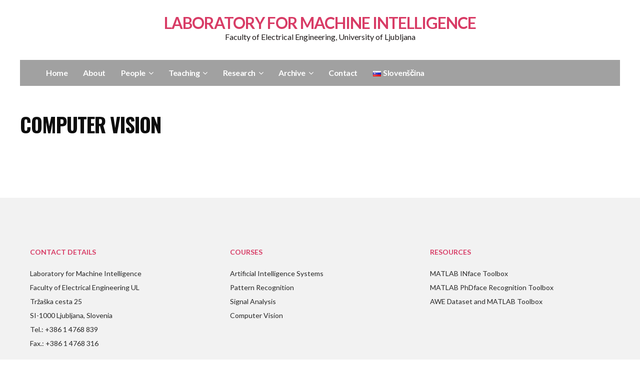

--- FILE ---
content_type: text/html; charset=UTF-8
request_url: https://lmi.fe.uni-lj.si/en/teaching/courses/computer-vision/
body_size: 10743
content:
<!DOCTYPE html>
<!--[if IE 7 | IE 8]>
<html class="ie" lang="en-GB">
<![endif]-->
<!--[if !(IE 7) | !(IE 8)  ]><!-->
<html lang="en-GB">
<!--<![endif]-->
<head>
	<meta charset="UTF-8" />
	<meta http-equiv="X-UA-Compatible" content="IE=edge" />
	<meta name="viewport" content="width=device-width, initial-scale=1.0" />
<link rel="profile" href="http://gmpg.org/xfn/11" />
	<title>Computer Vision &#8211; Laboratory for Machine Intelligence</title>
<meta name='robots' content='max-image-preview:large' />
	<style>img:is([sizes="auto" i], [sizes^="auto," i]) { contain-intrinsic-size: 3000px 1500px }</style>
	<script id="cookieyes" type="text/javascript" src="https://cdn-cookieyes.com/client_data/331263e5c1bbe43d9b5ff729/script.js"></script><link rel='dns-prefetch' href='//fonts.googleapis.com' />
<link rel="alternate" type="application/rss+xml" title="Laboratory for Machine Intelligence &raquo; Feed" href="https://lmi.fe.uni-lj.si/en/feed/" />
<link rel="alternate" type="application/rss+xml" title="Laboratory for Machine Intelligence &raquo; Comments Feed" href="https://lmi.fe.uni-lj.si/en/comments/feed/" />
<script type="text/javascript">
/* <![CDATA[ */
window._wpemojiSettings = {"baseUrl":"https:\/\/s.w.org\/images\/core\/emoji\/16.0.1\/72x72\/","ext":".png","svgUrl":"https:\/\/s.w.org\/images\/core\/emoji\/16.0.1\/svg\/","svgExt":".svg","source":{"concatemoji":"https:\/\/lmi.fe.uni-lj.si\/wp-includes\/js\/wp-emoji-release.min.js?ver=6.8.3"}};
/*! This file is auto-generated */
!function(s,n){var o,i,e;function c(e){try{var t={supportTests:e,timestamp:(new Date).valueOf()};sessionStorage.setItem(o,JSON.stringify(t))}catch(e){}}function p(e,t,n){e.clearRect(0,0,e.canvas.width,e.canvas.height),e.fillText(t,0,0);var t=new Uint32Array(e.getImageData(0,0,e.canvas.width,e.canvas.height).data),a=(e.clearRect(0,0,e.canvas.width,e.canvas.height),e.fillText(n,0,0),new Uint32Array(e.getImageData(0,0,e.canvas.width,e.canvas.height).data));return t.every(function(e,t){return e===a[t]})}function u(e,t){e.clearRect(0,0,e.canvas.width,e.canvas.height),e.fillText(t,0,0);for(var n=e.getImageData(16,16,1,1),a=0;a<n.data.length;a++)if(0!==n.data[a])return!1;return!0}function f(e,t,n,a){switch(t){case"flag":return n(e,"\ud83c\udff3\ufe0f\u200d\u26a7\ufe0f","\ud83c\udff3\ufe0f\u200b\u26a7\ufe0f")?!1:!n(e,"\ud83c\udde8\ud83c\uddf6","\ud83c\udde8\u200b\ud83c\uddf6")&&!n(e,"\ud83c\udff4\udb40\udc67\udb40\udc62\udb40\udc65\udb40\udc6e\udb40\udc67\udb40\udc7f","\ud83c\udff4\u200b\udb40\udc67\u200b\udb40\udc62\u200b\udb40\udc65\u200b\udb40\udc6e\u200b\udb40\udc67\u200b\udb40\udc7f");case"emoji":return!a(e,"\ud83e\udedf")}return!1}function g(e,t,n,a){var r="undefined"!=typeof WorkerGlobalScope&&self instanceof WorkerGlobalScope?new OffscreenCanvas(300,150):s.createElement("canvas"),o=r.getContext("2d",{willReadFrequently:!0}),i=(o.textBaseline="top",o.font="600 32px Arial",{});return e.forEach(function(e){i[e]=t(o,e,n,a)}),i}function t(e){var t=s.createElement("script");t.src=e,t.defer=!0,s.head.appendChild(t)}"undefined"!=typeof Promise&&(o="wpEmojiSettingsSupports",i=["flag","emoji"],n.supports={everything:!0,everythingExceptFlag:!0},e=new Promise(function(e){s.addEventListener("DOMContentLoaded",e,{once:!0})}),new Promise(function(t){var n=function(){try{var e=JSON.parse(sessionStorage.getItem(o));if("object"==typeof e&&"number"==typeof e.timestamp&&(new Date).valueOf()<e.timestamp+604800&&"object"==typeof e.supportTests)return e.supportTests}catch(e){}return null}();if(!n){if("undefined"!=typeof Worker&&"undefined"!=typeof OffscreenCanvas&&"undefined"!=typeof URL&&URL.createObjectURL&&"undefined"!=typeof Blob)try{var e="postMessage("+g.toString()+"("+[JSON.stringify(i),f.toString(),p.toString(),u.toString()].join(",")+"));",a=new Blob([e],{type:"text/javascript"}),r=new Worker(URL.createObjectURL(a),{name:"wpTestEmojiSupports"});return void(r.onmessage=function(e){c(n=e.data),r.terminate(),t(n)})}catch(e){}c(n=g(i,f,p,u))}t(n)}).then(function(e){for(var t in e)n.supports[t]=e[t],n.supports.everything=n.supports.everything&&n.supports[t],"flag"!==t&&(n.supports.everythingExceptFlag=n.supports.everythingExceptFlag&&n.supports[t]);n.supports.everythingExceptFlag=n.supports.everythingExceptFlag&&!n.supports.flag,n.DOMReady=!1,n.readyCallback=function(){n.DOMReady=!0}}).then(function(){return e}).then(function(){var e;n.supports.everything||(n.readyCallback(),(e=n.source||{}).concatemoji?t(e.concatemoji):e.wpemoji&&e.twemoji&&(t(e.twemoji),t(e.wpemoji)))}))}((window,document),window._wpemojiSettings);
/* ]]> */
</script>
<style id='wp-emoji-styles-inline-css' type='text/css'>

	img.wp-smiley, img.emoji {
		display: inline !important;
		border: none !important;
		box-shadow: none !important;
		height: 1em !important;
		width: 1em !important;
		margin: 0 0.07em !important;
		vertical-align: -0.1em !important;
		background: none !important;
		padding: 0 !important;
	}
</style>
<link rel='stylesheet' id='wp-block-library-css' href='https://lmi.fe.uni-lj.si/wp-includes/css/dist/block-library/style.min.css?ver=6.8.3' type='text/css' media='all' />
<style id='classic-theme-styles-inline-css' type='text/css'>
/*! This file is auto-generated */
.wp-block-button__link{color:#fff;background-color:#32373c;border-radius:9999px;box-shadow:none;text-decoration:none;padding:calc(.667em + 2px) calc(1.333em + 2px);font-size:1.125em}.wp-block-file__button{background:#32373c;color:#fff;text-decoration:none}
</style>
<link rel='stylesheet' id='wp-components-css' href='https://lmi.fe.uni-lj.si/wp-includes/css/dist/components/style.min.css?ver=6.8.3' type='text/css' media='all' />
<link rel='stylesheet' id='wp-preferences-css' href='https://lmi.fe.uni-lj.si/wp-includes/css/dist/preferences/style.min.css?ver=6.8.3' type='text/css' media='all' />
<link rel='stylesheet' id='wp-block-editor-css' href='https://lmi.fe.uni-lj.si/wp-includes/css/dist/block-editor/style.min.css?ver=6.8.3' type='text/css' media='all' />
<link rel='stylesheet' id='wp-reusable-blocks-css' href='https://lmi.fe.uni-lj.si/wp-includes/css/dist/reusable-blocks/style.min.css?ver=6.8.3' type='text/css' media='all' />
<link rel='stylesheet' id='wp-patterns-css' href='https://lmi.fe.uni-lj.si/wp-includes/css/dist/patterns/style.min.css?ver=6.8.3' type='text/css' media='all' />
<link rel='stylesheet' id='wp-editor-css' href='https://lmi.fe.uni-lj.si/wp-includes/css/dist/editor/style.min.css?ver=6.8.3' type='text/css' media='all' />
<link rel='stylesheet' id='easy_image_gallery_block-cgb-style-css-css' href='https://lmi.fe.uni-lj.si/wp-content/plugins/easy-image-gallery/includes/gutenberg-block/dist/blocks.style.build.css?ver=6.8.3' type='text/css' media='all' />
<style id='global-styles-inline-css' type='text/css'>
:root{--wp--preset--aspect-ratio--square: 1;--wp--preset--aspect-ratio--4-3: 4/3;--wp--preset--aspect-ratio--3-4: 3/4;--wp--preset--aspect-ratio--3-2: 3/2;--wp--preset--aspect-ratio--2-3: 2/3;--wp--preset--aspect-ratio--16-9: 16/9;--wp--preset--aspect-ratio--9-16: 9/16;--wp--preset--color--black: #000000;--wp--preset--color--cyan-bluish-gray: #abb8c3;--wp--preset--color--white: #ffffff;--wp--preset--color--pale-pink: #f78da7;--wp--preset--color--vivid-red: #cf2e2e;--wp--preset--color--luminous-vivid-orange: #ff6900;--wp--preset--color--luminous-vivid-amber: #fcb900;--wp--preset--color--light-green-cyan: #7bdcb5;--wp--preset--color--vivid-green-cyan: #00d084;--wp--preset--color--pale-cyan-blue: #8ed1fc;--wp--preset--color--vivid-cyan-blue: #0693e3;--wp--preset--color--vivid-purple: #9b51e0;--wp--preset--gradient--vivid-cyan-blue-to-vivid-purple: linear-gradient(135deg,rgba(6,147,227,1) 0%,rgb(155,81,224) 100%);--wp--preset--gradient--light-green-cyan-to-vivid-green-cyan: linear-gradient(135deg,rgb(122,220,180) 0%,rgb(0,208,130) 100%);--wp--preset--gradient--luminous-vivid-amber-to-luminous-vivid-orange: linear-gradient(135deg,rgba(252,185,0,1) 0%,rgba(255,105,0,1) 100%);--wp--preset--gradient--luminous-vivid-orange-to-vivid-red: linear-gradient(135deg,rgba(255,105,0,1) 0%,rgb(207,46,46) 100%);--wp--preset--gradient--very-light-gray-to-cyan-bluish-gray: linear-gradient(135deg,rgb(238,238,238) 0%,rgb(169,184,195) 100%);--wp--preset--gradient--cool-to-warm-spectrum: linear-gradient(135deg,rgb(74,234,220) 0%,rgb(151,120,209) 20%,rgb(207,42,186) 40%,rgb(238,44,130) 60%,rgb(251,105,98) 80%,rgb(254,248,76) 100%);--wp--preset--gradient--blush-light-purple: linear-gradient(135deg,rgb(255,206,236) 0%,rgb(152,150,240) 100%);--wp--preset--gradient--blush-bordeaux: linear-gradient(135deg,rgb(254,205,165) 0%,rgb(254,45,45) 50%,rgb(107,0,62) 100%);--wp--preset--gradient--luminous-dusk: linear-gradient(135deg,rgb(255,203,112) 0%,rgb(199,81,192) 50%,rgb(65,88,208) 100%);--wp--preset--gradient--pale-ocean: linear-gradient(135deg,rgb(255,245,203) 0%,rgb(182,227,212) 50%,rgb(51,167,181) 100%);--wp--preset--gradient--electric-grass: linear-gradient(135deg,rgb(202,248,128) 0%,rgb(113,206,126) 100%);--wp--preset--gradient--midnight: linear-gradient(135deg,rgb(2,3,129) 0%,rgb(40,116,252) 100%);--wp--preset--font-size--small: 13px;--wp--preset--font-size--medium: 20px;--wp--preset--font-size--large: 36px;--wp--preset--font-size--x-large: 42px;--wp--preset--spacing--20: 0.44rem;--wp--preset--spacing--30: 0.67rem;--wp--preset--spacing--40: 1rem;--wp--preset--spacing--50: 1.5rem;--wp--preset--spacing--60: 2.25rem;--wp--preset--spacing--70: 3.38rem;--wp--preset--spacing--80: 5.06rem;--wp--preset--shadow--natural: 6px 6px 9px rgba(0, 0, 0, 0.2);--wp--preset--shadow--deep: 12px 12px 50px rgba(0, 0, 0, 0.4);--wp--preset--shadow--sharp: 6px 6px 0px rgba(0, 0, 0, 0.2);--wp--preset--shadow--outlined: 6px 6px 0px -3px rgba(255, 255, 255, 1), 6px 6px rgba(0, 0, 0, 1);--wp--preset--shadow--crisp: 6px 6px 0px rgba(0, 0, 0, 1);}:where(.is-layout-flex){gap: 0.5em;}:where(.is-layout-grid){gap: 0.5em;}body .is-layout-flex{display: flex;}.is-layout-flex{flex-wrap: wrap;align-items: center;}.is-layout-flex > :is(*, div){margin: 0;}body .is-layout-grid{display: grid;}.is-layout-grid > :is(*, div){margin: 0;}:where(.wp-block-columns.is-layout-flex){gap: 2em;}:where(.wp-block-columns.is-layout-grid){gap: 2em;}:where(.wp-block-post-template.is-layout-flex){gap: 1.25em;}:where(.wp-block-post-template.is-layout-grid){gap: 1.25em;}.has-black-color{color: var(--wp--preset--color--black) !important;}.has-cyan-bluish-gray-color{color: var(--wp--preset--color--cyan-bluish-gray) !important;}.has-white-color{color: var(--wp--preset--color--white) !important;}.has-pale-pink-color{color: var(--wp--preset--color--pale-pink) !important;}.has-vivid-red-color{color: var(--wp--preset--color--vivid-red) !important;}.has-luminous-vivid-orange-color{color: var(--wp--preset--color--luminous-vivid-orange) !important;}.has-luminous-vivid-amber-color{color: var(--wp--preset--color--luminous-vivid-amber) !important;}.has-light-green-cyan-color{color: var(--wp--preset--color--light-green-cyan) !important;}.has-vivid-green-cyan-color{color: var(--wp--preset--color--vivid-green-cyan) !important;}.has-pale-cyan-blue-color{color: var(--wp--preset--color--pale-cyan-blue) !important;}.has-vivid-cyan-blue-color{color: var(--wp--preset--color--vivid-cyan-blue) !important;}.has-vivid-purple-color{color: var(--wp--preset--color--vivid-purple) !important;}.has-black-background-color{background-color: var(--wp--preset--color--black) !important;}.has-cyan-bluish-gray-background-color{background-color: var(--wp--preset--color--cyan-bluish-gray) !important;}.has-white-background-color{background-color: var(--wp--preset--color--white) !important;}.has-pale-pink-background-color{background-color: var(--wp--preset--color--pale-pink) !important;}.has-vivid-red-background-color{background-color: var(--wp--preset--color--vivid-red) !important;}.has-luminous-vivid-orange-background-color{background-color: var(--wp--preset--color--luminous-vivid-orange) !important;}.has-luminous-vivid-amber-background-color{background-color: var(--wp--preset--color--luminous-vivid-amber) !important;}.has-light-green-cyan-background-color{background-color: var(--wp--preset--color--light-green-cyan) !important;}.has-vivid-green-cyan-background-color{background-color: var(--wp--preset--color--vivid-green-cyan) !important;}.has-pale-cyan-blue-background-color{background-color: var(--wp--preset--color--pale-cyan-blue) !important;}.has-vivid-cyan-blue-background-color{background-color: var(--wp--preset--color--vivid-cyan-blue) !important;}.has-vivid-purple-background-color{background-color: var(--wp--preset--color--vivid-purple) !important;}.has-black-border-color{border-color: var(--wp--preset--color--black) !important;}.has-cyan-bluish-gray-border-color{border-color: var(--wp--preset--color--cyan-bluish-gray) !important;}.has-white-border-color{border-color: var(--wp--preset--color--white) !important;}.has-pale-pink-border-color{border-color: var(--wp--preset--color--pale-pink) !important;}.has-vivid-red-border-color{border-color: var(--wp--preset--color--vivid-red) !important;}.has-luminous-vivid-orange-border-color{border-color: var(--wp--preset--color--luminous-vivid-orange) !important;}.has-luminous-vivid-amber-border-color{border-color: var(--wp--preset--color--luminous-vivid-amber) !important;}.has-light-green-cyan-border-color{border-color: var(--wp--preset--color--light-green-cyan) !important;}.has-vivid-green-cyan-border-color{border-color: var(--wp--preset--color--vivid-green-cyan) !important;}.has-pale-cyan-blue-border-color{border-color: var(--wp--preset--color--pale-cyan-blue) !important;}.has-vivid-cyan-blue-border-color{border-color: var(--wp--preset--color--vivid-cyan-blue) !important;}.has-vivid-purple-border-color{border-color: var(--wp--preset--color--vivid-purple) !important;}.has-vivid-cyan-blue-to-vivid-purple-gradient-background{background: var(--wp--preset--gradient--vivid-cyan-blue-to-vivid-purple) !important;}.has-light-green-cyan-to-vivid-green-cyan-gradient-background{background: var(--wp--preset--gradient--light-green-cyan-to-vivid-green-cyan) !important;}.has-luminous-vivid-amber-to-luminous-vivid-orange-gradient-background{background: var(--wp--preset--gradient--luminous-vivid-amber-to-luminous-vivid-orange) !important;}.has-luminous-vivid-orange-to-vivid-red-gradient-background{background: var(--wp--preset--gradient--luminous-vivid-orange-to-vivid-red) !important;}.has-very-light-gray-to-cyan-bluish-gray-gradient-background{background: var(--wp--preset--gradient--very-light-gray-to-cyan-bluish-gray) !important;}.has-cool-to-warm-spectrum-gradient-background{background: var(--wp--preset--gradient--cool-to-warm-spectrum) !important;}.has-blush-light-purple-gradient-background{background: var(--wp--preset--gradient--blush-light-purple) !important;}.has-blush-bordeaux-gradient-background{background: var(--wp--preset--gradient--blush-bordeaux) !important;}.has-luminous-dusk-gradient-background{background: var(--wp--preset--gradient--luminous-dusk) !important;}.has-pale-ocean-gradient-background{background: var(--wp--preset--gradient--pale-ocean) !important;}.has-electric-grass-gradient-background{background: var(--wp--preset--gradient--electric-grass) !important;}.has-midnight-gradient-background{background: var(--wp--preset--gradient--midnight) !important;}.has-small-font-size{font-size: var(--wp--preset--font-size--small) !important;}.has-medium-font-size{font-size: var(--wp--preset--font-size--medium) !important;}.has-large-font-size{font-size: var(--wp--preset--font-size--large) !important;}.has-x-large-font-size{font-size: var(--wp--preset--font-size--x-large) !important;}
:where(.wp-block-post-template.is-layout-flex){gap: 1.25em;}:where(.wp-block-post-template.is-layout-grid){gap: 1.25em;}
:where(.wp-block-columns.is-layout-flex){gap: 2em;}:where(.wp-block-columns.is-layout-grid){gap: 2em;}
:root :where(.wp-block-pullquote){font-size: 1.5em;line-height: 1.6;}
</style>
<link rel='stylesheet' id='bootstrap-css' href='https://lmi.fe.uni-lj.si/wp-content/plugins/academizer/css/bootstrap.min.css?ver=6.8.3' type='text/css' media='all' />
<link rel='stylesheet' id='passster-public-css' href='https://lmi.fe.uni-lj.si/wp-content/plugins/content-protector/assets/public/passster-public.min.css?ver=4.2.15' type='text/css' media='all' />
<link rel='stylesheet' id='academia-custom-google-fonts-css' href='//fonts.googleapis.com/css?family=Lato%3Aregular%2Citalic%2C700%7COswald%3Aregular%2C700%26subset%3Dlatin%2C&#038;ver=2.0.2' type='text/css' media='all' />
<link rel='stylesheet' id='academia-fleming-style-css' href='https://lmi.fe.uni-lj.si/wp-content/themes/academia-fleming/style.css?ver=6.8.3' type='text/css' media='all' />
<link rel='stylesheet' id='font-awesome-css' href='https://lmi.fe.uni-lj.si/wp-content/themes/academia-fleming/css/font-awesome.min.css?ver=4.7.0' type='text/css' media='all' />
<link rel='stylesheet' id='academia-fleming-webfonts-css' href='//fonts.googleapis.com/css?family=Lato%3A400%2C400i%2C700%2C700i%7COswald%3A700&#038;subset=latin%2Clatin-ext' type='text/css' media='all' />
<link rel='stylesheet' id='pretty-photo-css' href='https://lmi.fe.uni-lj.si/wp-content/plugins/easy-image-gallery/includes/lib/prettyphoto/prettyPhoto.css?ver=1.2' type='text/css' media='screen' />
<script type="text/javascript" src="https://lmi.fe.uni-lj.si/wp-content/plugins/enable-jquery-migrate-helper/js/jquery/jquery-1.12.4-wp.js?ver=1.12.4-wp" id="jquery-core-js"></script>
<script type="text/javascript" src="https://lmi.fe.uni-lj.si/wp-content/plugins/enable-jquery-migrate-helper/js/jquery-migrate/jquery-migrate-1.4.1-wp.js?ver=1.4.1-wp" id="jquery-migrate-js"></script>
<script type="text/javascript" src="https://lmi.fe.uni-lj.si/wp-content/plugins/content-protector/assets/public/cookie.js?ver=6.8.3" id="passster-cookie-js"></script>
<script type="text/javascript" id="passster-public-js-extra">
/* <![CDATA[ */
var ps_ajax = {"ajax_url":"https:\/\/lmi.fe.uni-lj.si\/wp-admin\/admin-ajax.php","nonce":"a15a04f86f","hash_nonce":"97770f8c0a","logout_nonce":"73aca38b42","post_id":"572","shortcodes":[],"permalink":"https:\/\/lmi.fe.uni-lj.si\/en\/teaching\/courses\/computer-vision\/","cookie_duration_unit":"days","cookie_duration":"1","disable_cookie":"","unlock_mode":""};
/* ]]> */
</script>
<script type="text/javascript" src="https://lmi.fe.uni-lj.si/wp-content/plugins/content-protector/assets/public/passster-public.min.js?ver=4.2.15" id="passster-public-js"></script>
<script type="text/javascript" src="https://lmi.fe.uni-lj.si/wp-content/themes/academia-fleming/js/flickity.pkgd.min.js" id="flickity-js"></script>
<!--[if lt IE 9]>
<script type="text/javascript" src="https://lmi.fe.uni-lj.si/wp-content/themes/academia-fleming?ver=3.7.3" id="html5-js"></script>
<![endif]-->
<link rel="https://api.w.org/" href="https://lmi.fe.uni-lj.si/wp-json/" /><link rel="alternate" title="JSON" type="application/json" href="https://lmi.fe.uni-lj.si/wp-json/wp/v2/pages/572" /><link rel="EditURI" type="application/rsd+xml" title="RSD" href="https://lmi.fe.uni-lj.si/xmlrpc.php?rsd" />
<meta name="generator" content="WordPress 6.8.3" />
<link rel="canonical" href="https://lmi.fe.uni-lj.si/en/teaching/courses/computer-vision/" />
<link rel='shortlink' href='https://lmi.fe.uni-lj.si/?p=572' />
<link rel="alternate" title="oEmbed (JSON)" type="application/json+oembed" href="https://lmi.fe.uni-lj.si/wp-json/oembed/1.0/embed?url=https%3A%2F%2Flmi.fe.uni-lj.si%2Fen%2Fteaching%2Fcourses%2Fcomputer-vision%2F" />
<link rel="alternate" title="oEmbed (XML)" type="text/xml+oembed" href="https://lmi.fe.uni-lj.si/wp-json/oembed/1.0/embed?url=https%3A%2F%2Flmi.fe.uni-lj.si%2Fen%2Fteaching%2Fcourses%2Fcomputer-vision%2F&#038;format=xml" />

<!-- teachPress -->
<script type="text/javascript" src="https://lmi.fe.uni-lj.si/wp-content/plugins/teachpress/js/frontend.js?ver=9.0.6"></script>
<link type="text/css" href="https://lmi.fe.uni-lj.si/wp-content/plugins/teachpress/styles/teachpress_front.css?ver=9.0.6" rel="stylesheet" />
<!-- END teachPress -->
        <style>
            .passster-form {
                max-width: 700px !important;
                        }

            .passster-form > form {
                background: #FAFAFA;
                padding: 20px 20px 20px 20px;
                margin: 0px 0px 0px 0px;
                border-radius: 0px;
            }

            .passster-form .ps-form-headline {
                font-size: 24px;
                font-weight: 500;
                color: #6804cc;
            }

            .passster-form p {
                font-size: 16px;
                font-weight: 300;
                color: #000;
            }

            .passster-submit, .passster-submit-recaptcha,
			.passster-submit, .passster-submit-turnstile {
                background: #6804cc;
                padding: 10px 10px 10px 10px;
                margin: 0px 0px 0px 0px;
                border-radius: 0px;
                font-size: 12px;
                font-weight: 400;
                color: #fff;
            }

            .passster-submit:hover, .passster-submit-recaptcha:hover,
            .passster-submit:hover, .passster-submit-turnstile:hover {
                background: #000;
                color: #fff;
            }
        </style>
		
        <script type="text/javascript">
            var jQueryMigrateHelperHasSentDowngrade = false;

			window.onerror = function( msg, url, line, col, error ) {
				// Break out early, do not processing if a downgrade reqeust was already sent.
				if ( jQueryMigrateHelperHasSentDowngrade ) {
					return true;
                }

				var xhr = new XMLHttpRequest();
				var nonce = 'ffd03de19d';
				var jQueryFunctions = [
					'andSelf',
					'browser',
					'live',
					'boxModel',
					'support.boxModel',
					'size',
					'swap',
					'clean',
					'sub',
                ];
				var match_pattern = /\)\.(.+?) is not a function/;
                var erroredFunction = msg.match( match_pattern );

                // If there was no matching functions, do not try to downgrade.
                if ( null === erroredFunction || typeof erroredFunction !== 'object' || typeof erroredFunction[1] === "undefined" || -1 === jQueryFunctions.indexOf( erroredFunction[1] ) ) {
                    return true;
                }

                // Set that we've now attempted a downgrade request.
                jQueryMigrateHelperHasSentDowngrade = true;

				xhr.open( 'POST', 'https://lmi.fe.uni-lj.si/wp-admin/admin-ajax.php' );
				xhr.setRequestHeader( 'Content-Type', 'application/x-www-form-urlencoded' );
				xhr.onload = function () {
					var response,
                        reload = false;

					if ( 200 === xhr.status ) {
                        try {
                        	response = JSON.parse( xhr.response );

                        	reload = response.data.reload;
                        } catch ( e ) {
                        	reload = false;
                        }
                    }

					// Automatically reload the page if a deprecation caused an automatic downgrade, ensure visitors get the best possible experience.
					if ( reload ) {
						location.reload();
                    }
				};

				xhr.send( encodeURI( 'action=jquery-migrate-downgrade-version&_wpnonce=' + nonce ) );

				// Suppress error alerts in older browsers
				return true;
			}
        </script>

		
<!-- Begin Theme Custom CSS -->
<style type="text/css" id="academia-custom-css">
a, h1 a, h2 a, h3 a, h4 a, h5 a, h6 a, .site-breadcrumbs a{color:#d83c66;}#site-homepage-widgets .widget-recent-posts .site-readmore-span .site-readmore-anchor:hover, #site-homepage-widgets .widget-recent-posts .site-readmore-span .site-readmore-anchor:focus, .entry-content thead th, .posts-navigation .current, .posts-navigation a:hover, .posts-navigation a:focus{background:#d83c66;}.posts-navigation .current, .posts-navigation a:hover, .posts-navigation a:focus, .site-navbar-header:hover, .site-navbar-header:focus{border-color:#d83c66;}a:hover, a:focus,h1 a:hover, h1 a:focus, h2 a:hover, h2 a:focus, h3 a:hover, h3 a:focus, h4 a:hover, h4 a:focus, h5 a:hover, h5 a:focus, h6 a:hover, h6 a:focus, .site-breadcrumbs a:hover, .site-breadcrumbs a:focus, .site-column-aside .current-menu-item a, .site-column-aside .current-cat a{color:#1466b8;}.site-call2action-anchor:hover, .site-call2action-anchor:focus{background:#1466b8;}.pagination a{color:#d83c66;}#site-search-toggle, .site-call2action-anchor, .site-navbar-header, .pagination .current, .pagination a:hover, .pagination a:focus{background:#d83c66;}#site-prefooter, .site-section-wrapper-main, .pagination .current, .pagination a:hover, .pagination a:focus{border-color:#d83c66;}.site-section-wrapper-primary-menu, .site-column-aside .widget_nav_menu .current-menu-item > a, .site-column-aside .widget_nav_menu .current-menu-item.menu-item-has-children > a, .site-column-aside .widget_nav_menu .current-page-ancestor > a{background:#a1a1a1;}.site-column-aside .widget_nav_menu .current-menu-item > a, .site-column-aside .widget_nav_menu .current-menu-item.menu-item-has-children > a, .site-column-aside .widget_nav_menu .current-page-ancestor > a{border-right-color:#a1a1a1;border-left-color:#a1a1a1;}.large-nav a:hover, .large-nav a:focus, .large-nav .current-menu-item > a, .large-nav .current_page_item > a, .large-nav .current-menu-parent > a{color:#d83c66;}.large-nav ul li{border-bottom-color:#d83c66;}#site-preheader a:hover, #site-preheader a:focus, #site-preheader .current-menu-item a{color:#d83c66;}#site-footer .widget-title{color:#d83c66;}#site-footer .current-menu-item a, #site-footer a:hover, #site-footer a:focus{color:#d83c66;}#site-footer-credit a:hover, #site-footer-credit a:focus{color:#d83c66;}
</style>
<!-- End Theme Custom CSS -->
<link rel="icon" href="https://lmi.fe.uni-lj.si/wp-content/uploads/2018/12/cropped-logo-ul-2-32x32.jpg" sizes="32x32" />
<link rel="icon" href="https://lmi.fe.uni-lj.si/wp-content/uploads/2018/12/cropped-logo-ul-2-192x192.jpg" sizes="192x192" />
<link rel="apple-touch-icon" href="https://lmi.fe.uni-lj.si/wp-content/uploads/2018/12/cropped-logo-ul-2-180x180.jpg" />
<meta name="msapplication-TileImage" content="https://lmi.fe.uni-lj.si/wp-content/uploads/2018/12/cropped-logo-ul-2-270x270.jpg" />
		<style type="text/css" id="wp-custom-css">
			.entry-content .teachpress_publication_list p { margin-bottom: 1px; }
		</style>
		
</head>

<body class="wp-singular page-template-default page page-id-572 page-child parent-pageid-563 wp-theme-academia-fleming site-page-noslideshow page-sidebar-secondary page-header-centered">

<div id="container">

		<div class="site-wrapper-all site-wrapper-boxed">

		
		
		<header id="site-masthead" class="site-section site-section-masthead">
			<div class="site-section-wrapper site-section-wrapper-masthead">
				<div id="site-logo">					<p class="site-title"><a href="https://lmi.fe.uni-lj.si/en/home/" rel="home">Laboratory for Machine Intelligence</a></p>
					<p class="site-description">Faculty of Electrical Engineering, University of Ljubljana</p>
				</div><!-- #site-logo --><!-- ws fix
				-->			</div><!-- .site-section-wrapper .site-section-wrapper-masthead -->
		</header><!-- #site-masthead .site-section-masthead -->
		<nav id="site-primary-nav">
			<div class="site-section-wrapper site-section-wrapper-primary-menu">
			<div class="site-navbar-header">
				<a class="navbar-toggle clearfix" href="#menu-main-slide">
					<div class="btn_menu_icons"><span class="icon-bar"></span><span class="icon-bar"></span><span class="icon-bar"></span></div><!-- .btn_menu_icons -->
					<span class="btn_menu_span">Click for Menu</span>
				</a><!-- .navbar-toggle -->
				<div id="menu-main-slide" class="menu-top-menu-english-container"><ul id="menu-slide-in" class="menu"><li id="menu-item-630" class="menu-item menu-item-type-post_type menu-item-object-page menu-item-home menu-item-630"><a href="https://lmi.fe.uni-lj.si/en/home/">Home</a></li>
<li id="menu-item-631" class="menu-item menu-item-type-post_type menu-item-object-page menu-item-631"><a href="https://lmi.fe.uni-lj.si/en/about/">About</a></li>
<li id="menu-item-693" class="menu-item menu-item-type-custom menu-item-object-custom menu-item-has-children menu-item-693"><a href="#">People</a>
<ul class="sub-menu">
	<li id="menu-item-661" class="menu-item menu-item-type-post_type menu-item-object-page menu-item-661"><a href="https://lmi.fe.uni-lj.si/en/simon-dobrisek/">Simon Dobrišek</a></li>
	<li id="menu-item-662" class="menu-item menu-item-type-post_type menu-item-object-page menu-item-has-children menu-item-662"><a href="https://lmi.fe.uni-lj.si/en/vitomir-struc/">Vitomir Štruc</a>
	<ul class="sub-menu">
		<li id="menu-item-2001" class="menu-item menu-item-type-post_type menu-item-object-page menu-item-2001"><a href="https://lmi.fe.uni-lj.si/en/vitomir-struc/publications/">Publications</a></li>
		<li id="menu-item-4331" class="menu-item menu-item-type-post_type menu-item-object-page menu-item-4331"><a href="https://lmi.fe.uni-lj.si/en/vitomir-struc/awards/">Awards</a></li>
		<li id="menu-item-2005" class="menu-item menu-item-type-post_type menu-item-object-page menu-item-2005"><a href="https://lmi.fe.uni-lj.si/en/vitomir-struc/downloads/">Downloads</a></li>
		<li id="menu-item-2002" class="menu-item menu-item-type-post_type menu-item-object-page menu-item-2002"><a href="https://lmi.fe.uni-lj.si/en/vitomir-struc/service/">Service</a></li>
		<li id="menu-item-2004" class="menu-item menu-item-type-post_type menu-item-object-page menu-item-2004"><a href="https://lmi.fe.uni-lj.si/en/vitomir-struc/courses/">Teaching</a></li>
		<li id="menu-item-2003" class="menu-item menu-item-type-post_type menu-item-object-page menu-item-2003"><a href="https://lmi.fe.uni-lj.si/en/vitomir-struc/contact/">Contact</a></li>
	</ul>
</li>
	<li id="menu-item-660" class="menu-item menu-item-type-post_type menu-item-object-page menu-item-660"><a href="https://lmi.fe.uni-lj.si/en/janez-pers-2/">Janez Perš</a></li>
	<li id="menu-item-659" class="menu-item menu-item-type-post_type menu-item-object-page menu-item-has-children menu-item-659"><a href="https://lmi.fe.uni-lj.si/en/bostjan-murovec/">Boštjan Murovec</a>
	<ul class="sub-menu">
		<li id="menu-item-2893" class="menu-item menu-item-type-post_type menu-item-object-page menu-item-2893"><a href="https://lmi.fe.uni-lj.si/en/bostjan-murovec/predmeti/">Teaching</a></li>
		<li id="menu-item-2859" class="menu-item menu-item-type-post_type menu-item-object-page menu-item-2859"><a href="https://lmi.fe.uni-lj.si/en/bostjan-murovec/publications/">Publications</a></li>
	</ul>
</li>
	<li id="menu-item-1547" class="menu-item menu-item-type-post_type menu-item-object-page menu-item-1547"><a href="https://lmi.fe.uni-lj.si/en/marko-gorjanc-2/">Marko Gorjanc</a></li>
	<li id="menu-item-655" class="menu-item menu-item-type-post_type menu-item-object-page menu-item-655"><a href="https://lmi.fe.uni-lj.si/en/janez-krizaj-2/">Janez Križaj</a></li>
	<li id="menu-item-656" class="menu-item menu-item-type-post_type menu-item-object-page menu-item-656"><a href="https://lmi.fe.uni-lj.si/en/klemen-grm/">Klemen Grm</a></li>
	<li id="menu-item-1052" class="menu-item menu-item-type-post_type menu-item-object-page menu-item-1052"><a href="https://lmi.fe.uni-lj.si/en/jon-muhovic/">Jon Muhovič</a></li>
	<li id="menu-item-2276" class="menu-item menu-item-type-post_type menu-item-object-page menu-item-has-children menu-item-2276"><a href="https://lmi.fe.uni-lj.si/en/marija-ivanovska/">Marija Ivanovska</a>
	<ul class="sub-menu">
		<li id="menu-item-4479" class="menu-item menu-item-type-post_type menu-item-object-page menu-item-4479"><a href="https://lmi.fe.uni-lj.si/en/marija-ivanovska/research-2/">Research</a></li>
		<li id="menu-item-4480" class="menu-item menu-item-type-post_type menu-item-object-page menu-item-4480"><a href="https://lmi.fe.uni-lj.si/en/marija-ivanovska/service/">Service</a></li>
		<li id="menu-item-4481" class="menu-item menu-item-type-post_type menu-item-object-page menu-item-4481"><a href="https://lmi.fe.uni-lj.si/en/teaching-2/">Teaching</a></li>
	</ul>
</li>
	<li id="menu-item-2450" class="menu-item menu-item-type-post_type menu-item-object-page menu-item-2450"><a href="https://lmi.fe.uni-lj.si/en/peter-rot/">Peter Rot</a></li>
	<li id="menu-item-3353" class="menu-item menu-item-type-post_type menu-item-object-page menu-item-3353"><a href="https://lmi.fe.uni-lj.si/en/ziga-babnik-3/">Žiga Babnik</a></li>
	<li id="menu-item-3610" class="menu-item menu-item-type-post_type menu-item-object-page menu-item-3610"><a href="https://lmi.fe.uni-lj.si/en/ajda-lampe/">Ajda Lampe</a></li>
	<li id="menu-item-4043" class="menu-item menu-item-type-post_type menu-item-object-page menu-item-4043"><a href="https://lmi.fe.uni-lj.si/en/marko-brodaric/">Marko Brodarič</a></li>
	<li id="menu-item-4441" class="menu-item menu-item-type-post_type menu-item-object-page menu-item-4441"><a href="https://lmi.fe.uni-lj.si/en/anastasija-manojlovska-2/">Anastasija Manojlovska</a></li>
	<li id="menu-item-4732" class="menu-item menu-item-type-post_type menu-item-object-page menu-item-4732"><a href="https://lmi.fe.uni-lj.si/en/leon-todorov/">Leon Todorov</a></li>
</ul>
</li>
<li id="menu-item-697" class="menu-item menu-item-type-custom menu-item-object-custom menu-item-has-children menu-item-697"><a href="#">Teaching</a>
<ul class="sub-menu">
	<li id="menu-item-698" class="menu-item menu-item-type-custom menu-item-object-custom menu-item-has-children menu-item-698"><a href="#">Courses</a>
	<ul class="sub-menu">
		<li id="menu-item-671" class="menu-item menu-item-type-post_type menu-item-object-page menu-item-671"><a href="https://lmi.fe.uni-lj.si/en/teaching/courses/imaging-technologies/">Advanced Computer Vision Methods</a></li>
		<li id="menu-item-669" class="menu-item menu-item-type-post_type menu-item-object-page menu-item-669"><a href="https://lmi.fe.uni-lj.si/en/teaching/courses/artificial-intelligence-systems/">Artificial Intelligence Systems</a></li>
		<li id="menu-item-2897" class="menu-item menu-item-type-post_type menu-item-object-page menu-item-2897"><a href="https://lmi.fe.uni-lj.si/en/teaching/courses/communications-in-automation/">Communications in Automation</a></li>
		<li id="menu-item-2295" class="menu-item menu-item-type-post_type menu-item-object-page menu-item-2295"><a href="https://lmi.fe.uni-lj.si/en/teaching/courses/computer-vision-2/">Computer Vision</a></li>
		<li id="menu-item-2899" class="menu-item menu-item-type-post_type menu-item-object-page menu-item-2899"><a href="https://lmi.fe.uni-lj.si/en/teaching/courses/electronics-in-automation/">Electronics in Automation</a></li>
		<li id="menu-item-2898" class="menu-item menu-item-type-post_type menu-item-object-page menu-item-2898"><a href="https://lmi.fe.uni-lj.si/en/teaching/courses/electronics-with-digital-techniques/">Electronics with Digital Techniques</a></li>
		<li id="menu-item-3011" class="menu-item menu-item-type-post_type menu-item-object-page menu-item-3011"><a href="https://lmi.fe.uni-lj.si/en/teaching/courses/speech-technologies/">Intelligent audio and speech systems</a></li>
		<li id="menu-item-1612" class="menu-item menu-item-type-post_type menu-item-object-page menu-item-1612"><a href="https://lmi.fe.uni-lj.si/en/teaching/courses/language-and-web-technologies/">Language and Web Technologies</a></li>
		<li id="menu-item-672" class="menu-item menu-item-type-post_type menu-item-object-page menu-item-672"><a href="https://lmi.fe.uni-lj.si/en/teaching/courses/pattern-recognition/">Pattern Recognition</a></li>
		<li id="menu-item-1621" class="menu-item menu-item-type-post_type menu-item-object-page menu-item-1621"><a href="https://lmi.fe.uni-lj.si/en/teaching/courses/random-processes-and-signals/">Random processes and signals</a></li>
		<li id="menu-item-1634" class="menu-item menu-item-type-post_type menu-item-object-page menu-item-1634"><a href="https://lmi.fe.uni-lj.si/en/teaching/courses/seminar-in-biometric-systems/">Seminar in Biometric Systems</a></li>
		<li id="menu-item-1603" class="menu-item menu-item-type-post_type menu-item-object-page menu-item-1603"><a href="https://lmi.fe.uni-lj.si/en/teaching/courses/signal-analysis/">Signal Analysis</a></li>
		<li id="menu-item-1630" class="menu-item menu-item-type-post_type menu-item-object-page menu-item-1630"><a href="https://lmi.fe.uni-lj.si/en/teaching/courses/signal-processing/">Signal Processing</a></li>
		<li id="menu-item-1613" class="menu-item menu-item-type-post_type menu-item-object-page menu-item-1613"><a href="https://lmi.fe.uni-lj.si/en/teaching/courses/speech-and-image-technologies/">Speech and Image Technologies</a></li>
	</ul>
</li>
	<li id="menu-item-676" class="menu-item menu-item-type-post_type menu-item-object-page menu-item-676"><a href="https://lmi.fe.uni-lj.si/en/teaching/thesis-topics/">Thesis Topics</a></li>
</ul>
</li>
<li id="menu-item-1226" class="menu-item menu-item-type-post_type menu-item-object-page menu-item-has-children menu-item-1226"><a href="https://lmi.fe.uni-lj.si/en/research/">Research</a>
<ul class="sub-menu">
	<li id="menu-item-1228" class="menu-item menu-item-type-post_type menu-item-object-page menu-item-1228"><a href="https://lmi.fe.uni-lj.si/en/research/publications/">Publications</a></li>
	<li id="menu-item-1229" class="menu-item menu-item-type-post_type menu-item-object-page menu-item-1229"><a href="https://lmi.fe.uni-lj.si/en/research/resources/">Resources</a></li>
	<li id="menu-item-1227" class="menu-item menu-item-type-post_type menu-item-object-page menu-item-1227"><a href="https://lmi.fe.uni-lj.si/en/research/projects/">Projects</a></li>
</ul>
</li>
<li id="menu-item-1221" class="menu-item menu-item-type-post_type menu-item-object-page menu-item-has-children menu-item-1221"><a href="https://lmi.fe.uni-lj.si/en/archive/">Archive</a>
<ul class="sub-menu">
	<li id="menu-item-1222" class="menu-item menu-item-type-post_type menu-item-object-page menu-item-1222"><a href="https://lmi.fe.uni-lj.si/en/archive/events/">Events</a></li>
	<li id="menu-item-1223" class="menu-item menu-item-type-post_type menu-item-object-page menu-item-1223"><a href="https://lmi.fe.uni-lj.si/en/archive/in-the-media/">In the Media</a></li>
	<li id="menu-item-1225" class="menu-item menu-item-type-post_type menu-item-object-page menu-item-1225"><a href="https://lmi.fe.uni-lj.si/en/archive/news/">News</a></li>
</ul>
</li>
<li id="menu-item-709" class="menu-item menu-item-type-post_type menu-item-object-page menu-item-709"><a href="https://lmi.fe.uni-lj.si/en/contact-us/">Contact</a></li>
<li id="menu-item-688-sl" class="lang-item lang-item-46 lang-item-sl no-translation lang-item-first menu-item menu-item-type-custom menu-item-object-custom menu-item-688-sl"><a href="https://lmi.fe.uni-lj.si/sl/dom/" hreflang="sl-SI" lang="sl-SI"><img src="[data-uri]" alt="" width="16" height="11" style="width: 16px; height: 11px;" /><span style="margin-left:0.3em;">Slovenščina</span></a></li>
</ul></div>			</div><!-- .site-navbar-header -->

			<ul id="site-primary-menu" class="large-nav sf-menu mobile-menu clearfix"><li class="menu-item menu-item-type-post_type menu-item-object-page menu-item-home menu-item-630"><a href="https://lmi.fe.uni-lj.si/en/home/">Home</a></li>
<li class="menu-item menu-item-type-post_type menu-item-object-page menu-item-631"><a href="https://lmi.fe.uni-lj.si/en/about/">About</a></li>
<li class="menu-item menu-item-type-custom menu-item-object-custom menu-item-has-children menu-item-693"><a href="#">People</a>
<ul class="sub-menu">
	<li class="menu-item menu-item-type-post_type menu-item-object-page menu-item-661"><a href="https://lmi.fe.uni-lj.si/en/simon-dobrisek/">Simon Dobrišek</a></li>
	<li class="menu-item menu-item-type-post_type menu-item-object-page menu-item-has-children menu-item-662"><a href="https://lmi.fe.uni-lj.si/en/vitomir-struc/">Vitomir Štruc</a>
	<ul class="sub-menu">
		<li class="menu-item menu-item-type-post_type menu-item-object-page menu-item-2001"><a href="https://lmi.fe.uni-lj.si/en/vitomir-struc/publications/">Publications</a></li>
		<li class="menu-item menu-item-type-post_type menu-item-object-page menu-item-4331"><a href="https://lmi.fe.uni-lj.si/en/vitomir-struc/awards/">Awards</a></li>
		<li class="menu-item menu-item-type-post_type menu-item-object-page menu-item-2005"><a href="https://lmi.fe.uni-lj.si/en/vitomir-struc/downloads/">Downloads</a></li>
		<li class="menu-item menu-item-type-post_type menu-item-object-page menu-item-2002"><a href="https://lmi.fe.uni-lj.si/en/vitomir-struc/service/">Service</a></li>
		<li class="menu-item menu-item-type-post_type menu-item-object-page menu-item-2004"><a href="https://lmi.fe.uni-lj.si/en/vitomir-struc/courses/">Teaching</a></li>
		<li class="menu-item menu-item-type-post_type menu-item-object-page menu-item-2003"><a href="https://lmi.fe.uni-lj.si/en/vitomir-struc/contact/">Contact</a></li>
	</ul>
</li>
	<li class="menu-item menu-item-type-post_type menu-item-object-page menu-item-660"><a href="https://lmi.fe.uni-lj.si/en/janez-pers-2/">Janez Perš</a></li>
	<li class="menu-item menu-item-type-post_type menu-item-object-page menu-item-has-children menu-item-659"><a href="https://lmi.fe.uni-lj.si/en/bostjan-murovec/">Boštjan Murovec</a>
	<ul class="sub-menu">
		<li class="menu-item menu-item-type-post_type menu-item-object-page menu-item-2893"><a href="https://lmi.fe.uni-lj.si/en/bostjan-murovec/predmeti/">Teaching</a></li>
		<li class="menu-item menu-item-type-post_type menu-item-object-page menu-item-2859"><a href="https://lmi.fe.uni-lj.si/en/bostjan-murovec/publications/">Publications</a></li>
	</ul>
</li>
	<li class="menu-item menu-item-type-post_type menu-item-object-page menu-item-1547"><a href="https://lmi.fe.uni-lj.si/en/marko-gorjanc-2/">Marko Gorjanc</a></li>
	<li class="menu-item menu-item-type-post_type menu-item-object-page menu-item-655"><a href="https://lmi.fe.uni-lj.si/en/janez-krizaj-2/">Janez Križaj</a></li>
	<li class="menu-item menu-item-type-post_type menu-item-object-page menu-item-656"><a href="https://lmi.fe.uni-lj.si/en/klemen-grm/">Klemen Grm</a></li>
	<li class="menu-item menu-item-type-post_type menu-item-object-page menu-item-1052"><a href="https://lmi.fe.uni-lj.si/en/jon-muhovic/">Jon Muhovič</a></li>
	<li class="menu-item menu-item-type-post_type menu-item-object-page menu-item-has-children menu-item-2276"><a href="https://lmi.fe.uni-lj.si/en/marija-ivanovska/">Marija Ivanovska</a>
	<ul class="sub-menu">
		<li class="menu-item menu-item-type-post_type menu-item-object-page menu-item-4479"><a href="https://lmi.fe.uni-lj.si/en/marija-ivanovska/research-2/">Research</a></li>
		<li class="menu-item menu-item-type-post_type menu-item-object-page menu-item-4480"><a href="https://lmi.fe.uni-lj.si/en/marija-ivanovska/service/">Service</a></li>
		<li class="menu-item menu-item-type-post_type menu-item-object-page menu-item-4481"><a href="https://lmi.fe.uni-lj.si/en/teaching-2/">Teaching</a></li>
	</ul>
</li>
	<li class="menu-item menu-item-type-post_type menu-item-object-page menu-item-2450"><a href="https://lmi.fe.uni-lj.si/en/peter-rot/">Peter Rot</a></li>
	<li class="menu-item menu-item-type-post_type menu-item-object-page menu-item-3353"><a href="https://lmi.fe.uni-lj.si/en/ziga-babnik-3/">Žiga Babnik</a></li>
	<li class="menu-item menu-item-type-post_type menu-item-object-page menu-item-3610"><a href="https://lmi.fe.uni-lj.si/en/ajda-lampe/">Ajda Lampe</a></li>
	<li class="menu-item menu-item-type-post_type menu-item-object-page menu-item-4043"><a href="https://lmi.fe.uni-lj.si/en/marko-brodaric/">Marko Brodarič</a></li>
	<li class="menu-item menu-item-type-post_type menu-item-object-page menu-item-4441"><a href="https://lmi.fe.uni-lj.si/en/anastasija-manojlovska-2/">Anastasija Manojlovska</a></li>
	<li class="menu-item menu-item-type-post_type menu-item-object-page menu-item-4732"><a href="https://lmi.fe.uni-lj.si/en/leon-todorov/">Leon Todorov</a></li>
</ul>
</li>
<li class="menu-item menu-item-type-custom menu-item-object-custom menu-item-has-children menu-item-697"><a href="#">Teaching</a>
<ul class="sub-menu">
	<li class="menu-item menu-item-type-custom menu-item-object-custom menu-item-has-children menu-item-698"><a href="#">Courses</a>
	<ul class="sub-menu">
		<li class="menu-item menu-item-type-post_type menu-item-object-page menu-item-671"><a href="https://lmi.fe.uni-lj.si/en/teaching/courses/imaging-technologies/">Advanced Computer Vision Methods</a></li>
		<li class="menu-item menu-item-type-post_type menu-item-object-page menu-item-669"><a href="https://lmi.fe.uni-lj.si/en/teaching/courses/artificial-intelligence-systems/">Artificial Intelligence Systems</a></li>
		<li class="menu-item menu-item-type-post_type menu-item-object-page menu-item-2897"><a href="https://lmi.fe.uni-lj.si/en/teaching/courses/communications-in-automation/">Communications in Automation</a></li>
		<li class="menu-item menu-item-type-post_type menu-item-object-page menu-item-2295"><a href="https://lmi.fe.uni-lj.si/en/teaching/courses/computer-vision-2/">Computer Vision</a></li>
		<li class="menu-item menu-item-type-post_type menu-item-object-page menu-item-2899"><a href="https://lmi.fe.uni-lj.si/en/teaching/courses/electronics-in-automation/">Electronics in Automation</a></li>
		<li class="menu-item menu-item-type-post_type menu-item-object-page menu-item-2898"><a href="https://lmi.fe.uni-lj.si/en/teaching/courses/electronics-with-digital-techniques/">Electronics with Digital Techniques</a></li>
		<li class="menu-item menu-item-type-post_type menu-item-object-page menu-item-3011"><a href="https://lmi.fe.uni-lj.si/en/teaching/courses/speech-technologies/">Intelligent audio and speech systems</a></li>
		<li class="menu-item menu-item-type-post_type menu-item-object-page menu-item-1612"><a href="https://lmi.fe.uni-lj.si/en/teaching/courses/language-and-web-technologies/">Language and Web Technologies</a></li>
		<li class="menu-item menu-item-type-post_type menu-item-object-page menu-item-672"><a href="https://lmi.fe.uni-lj.si/en/teaching/courses/pattern-recognition/">Pattern Recognition</a></li>
		<li class="menu-item menu-item-type-post_type menu-item-object-page menu-item-1621"><a href="https://lmi.fe.uni-lj.si/en/teaching/courses/random-processes-and-signals/">Random processes and signals</a></li>
		<li class="menu-item menu-item-type-post_type menu-item-object-page menu-item-1634"><a href="https://lmi.fe.uni-lj.si/en/teaching/courses/seminar-in-biometric-systems/">Seminar in Biometric Systems</a></li>
		<li class="menu-item menu-item-type-post_type menu-item-object-page menu-item-1603"><a href="https://lmi.fe.uni-lj.si/en/teaching/courses/signal-analysis/">Signal Analysis</a></li>
		<li class="menu-item menu-item-type-post_type menu-item-object-page menu-item-1630"><a href="https://lmi.fe.uni-lj.si/en/teaching/courses/signal-processing/">Signal Processing</a></li>
		<li class="menu-item menu-item-type-post_type menu-item-object-page menu-item-1613"><a href="https://lmi.fe.uni-lj.si/en/teaching/courses/speech-and-image-technologies/">Speech and Image Technologies</a></li>
	</ul>
</li>
	<li class="menu-item menu-item-type-post_type menu-item-object-page menu-item-676"><a href="https://lmi.fe.uni-lj.si/en/teaching/thesis-topics/">Thesis Topics</a></li>
</ul>
</li>
<li class="menu-item menu-item-type-post_type menu-item-object-page menu-item-has-children menu-item-1226"><a href="https://lmi.fe.uni-lj.si/en/research/">Research</a>
<ul class="sub-menu">
	<li class="menu-item menu-item-type-post_type menu-item-object-page menu-item-1228"><a href="https://lmi.fe.uni-lj.si/en/research/publications/">Publications</a></li>
	<li class="menu-item menu-item-type-post_type menu-item-object-page menu-item-1229"><a href="https://lmi.fe.uni-lj.si/en/research/resources/">Resources</a></li>
	<li class="menu-item menu-item-type-post_type menu-item-object-page menu-item-1227"><a href="https://lmi.fe.uni-lj.si/en/research/projects/">Projects</a></li>
</ul>
</li>
<li class="menu-item menu-item-type-post_type menu-item-object-page menu-item-has-children menu-item-1221"><a href="https://lmi.fe.uni-lj.si/en/archive/">Archive</a>
<ul class="sub-menu">
	<li class="menu-item menu-item-type-post_type menu-item-object-page menu-item-1222"><a href="https://lmi.fe.uni-lj.si/en/archive/events/">Events</a></li>
	<li class="menu-item menu-item-type-post_type menu-item-object-page menu-item-1223"><a href="https://lmi.fe.uni-lj.si/en/archive/in-the-media/">In the Media</a></li>
	<li class="menu-item menu-item-type-post_type menu-item-object-page menu-item-1225"><a href="https://lmi.fe.uni-lj.si/en/archive/news/">News</a></li>
</ul>
</li>
<li class="menu-item menu-item-type-post_type menu-item-object-page menu-item-709"><a href="https://lmi.fe.uni-lj.si/en/contact-us/">Contact</a></li>
<li class="lang-item lang-item-46 lang-item-sl no-translation lang-item-first menu-item menu-item-type-custom menu-item-object-custom menu-item-688-sl"><a href="https://lmi.fe.uni-lj.si/sl/dom/" hreflang="sl-SI" lang="sl-SI"><img src="[data-uri]" alt="" width="16" height="11" style="width: 16px; height: 11px;" /><span style="margin-left:0.3em;">Slovenščina</span></a></li>
</ul>			</div><!-- .site-section-wrapper .site-section-wrapper-primary-menu -->
		</nav><!-- #site-primary-nav -->
		
<main id="site-main">

	<div class="site-section-wrapper site-section-wrapper-main">

			<div id="site-page-columns">

			<!-- ws fix

			--><div id="site-column-main" class="site-column site-column-main">
				
				<div class="site-column-main-wrapper clearfix">

					<div id="site-column-content" class="site-column site-column-content"><div class="site-column-wrapper site-column-content-wrapper"><h1 class="page-title">Computer Vision</h1><div class="entry-content"></div><!-- .entry-content --></div><!-- .site-column-wrapper .site-column-content-wrapper --></div><!-- .#site-column-content .site-column .site-column-content --><div id="site-aside-secondary" class="site-column site-column-aside">
			<div class="site-column-wrapper site-aside-wrapper clearfix">

				
			</div><!-- .site-column-wrapper .site-aside-wrapper .clearfix -->
		</div><!-- #site-aside-secondary .site-column site-column-aside -->
				</div><!-- .site-column-wrapper .site-content-wrapper .clearfix -->
			</div><!-- #site-column-main .site-column .site-column-main -->

		</div><!-- #site-page-columns -->
	
	</div><!-- .site-section-wrapper .site-section-wrapper-main -->

</main><!-- #site-main -->
	

			<footer id="site-footer" class="site-section site-section-footer">
				<div class="site-section-wrapper site-section-wrapper-footer">

					<div class="site-columns site-columns-footer site-columns-3 clearfix">

						<div class="site-column site-column-1">
							<div class="site-column-wrapper clearfix">
																	<div id="text-14" class="widget widget_text"><div class="widget-content-wrapper"><p class="widget-title"><span>Contact Details</span></p>			<div class="textwidget"><p>Laboratory for Machine Intelligence<br />
Faculty of Electrical Engineering UL<br />
Tržaška cesta 25<br />
SI-1000 Ljubljana, Slovenia<br />
Tel.: +386 1 4768 839<br />
Fax.: +386 1 4768 316</p>
</div>
		</div><!-- .widget-content-wrapper --></div>															</div><!-- .site-column-wrapper .clearfix -->
						</div><!-- .site-column .site-column-1 --><div class="site-column site-column-2">
							<div class="site-column-wrapper clearfix">
																	<div id="nav_menu-13" class="widget widget_nav_menu"><div class="widget-content-wrapper"><p class="widget-title"><span>Courses</span></p><div class="menu-courses-container"><ul id="menu-courses" class="menu"><li id="menu-item-798" class="menu-item menu-item-type-post_type menu-item-object-page menu-item-798"><a href="https://lmi.fe.uni-lj.si/en/teaching/courses/artificial-intelligence-systems/">Artificial Intelligence Systems</a></li>
<li id="menu-item-799" class="menu-item menu-item-type-post_type menu-item-object-page menu-item-799"><a href="https://lmi.fe.uni-lj.si/en/teaching/courses/pattern-recognition/">Pattern Recognition</a></li>
<li id="menu-item-1602" class="menu-item menu-item-type-post_type menu-item-object-page menu-item-1602"><a href="https://lmi.fe.uni-lj.si/en/teaching/courses/signal-analysis/">Signal Analysis</a></li>
<li id="menu-item-2291" class="menu-item menu-item-type-post_type menu-item-object-page menu-item-2291"><a href="https://lmi.fe.uni-lj.si/en/teaching/courses/computer-vision-2/">Computer Vision</a></li>
</ul></div></div><!-- .widget-content-wrapper --></div>															</div><!-- .site-column-wrapper .clearfix -->
						</div><!-- .site-column .site-column-1 --><div class="site-column site-column-3">
							<div class="site-column-wrapper clearfix">
																	<div id="nav_menu-15" class="widget widget_nav_menu"><div class="widget-content-wrapper"><p class="widget-title"><span>Resources</span></p><div class="menu-resources-container"><ul id="menu-resources" class="menu"><li id="menu-item-1067" class="menu-item menu-item-type-custom menu-item-object-custom menu-item-1067"><a href="http://luks.fe.uni-lj.si/sl/osebje/vitomir/face_tools/INFace/">MATLAB INface Toolbox</a></li>
<li id="menu-item-1068" class="menu-item menu-item-type-custom menu-item-object-custom menu-item-1068"><a href="http://luks.fe.uni-lj.si/sl/osebje/vitomir/face_tools/PhDface/">MATLAB PhDface Recognition Toolbox</a></li>
<li id="menu-item-1069" class="menu-item menu-item-type-custom menu-item-object-custom menu-item-1069"><a href="http://awe.fri.uni-lj.si/">AWE Dataset and MATLAB Toolbox</a></li>
</ul></div></div><!-- .widget-content-wrapper --></div>															</div><!-- .site-column-wrapper .clearfix -->
						</div><!-- .site-column .site-column-1 -->
					</div><!-- .site-columns .site-columns-footer .site-columns-4 .clearfix -->

				</div><!-- .site-section-wrapper .site-section-wrapper-footer -->

			</footer><!-- #site-footer .site-section-footer -->
		<div id="site-footer-credit">
			<div class="site-section-wrapper site-section-wrapper-footer-credit">
								<p class="site-credit">Copyright &copy; 2026 Laboratory for Machine Intelligence. All Rights Reserved. </p>
			</div><!-- .site-section-wrapper .site-section-wrapper-footer-credit -->
		</div><!-- #site-footer-credit -->

	</div><!-- .site-wrapper-all .site-wrapper-boxed -->

</div><!-- #container -->

<script type="speculationrules">
{"prefetch":[{"source":"document","where":{"and":[{"href_matches":"\/*"},{"not":{"href_matches":["\/wp-*.php","\/wp-admin\/*","\/wp-content\/uploads\/*","\/wp-content\/*","\/wp-content\/plugins\/*","\/wp-content\/themes\/academia-fleming\/*","\/*\\?(.+)"]}},{"not":{"selector_matches":"a[rel~=\"nofollow\"]"}},{"not":{"selector_matches":".no-prefetch, .no-prefetch a"}}]},"eagerness":"conservative"}]}
</script>
<link rel='stylesheet' id='academicons-css' href='https://lmi.fe.uni-lj.si/wp-content/plugins/teachpress/includes/academicons/css/academicons.min.css?ver=6.8.3' type='text/css' media='all' />
<script type="text/javascript" src="https://lmi.fe.uni-lj.si/wp-content/themes/academia-fleming/js/jquery.mmenu.js" id="mmenu-js"></script>
<script type="text/javascript" src="https://lmi.fe.uni-lj.si/wp-content/themes/academia-fleming/js/superfish.min.js" id="superfish-js"></script>
<script type="text/javascript" src="https://lmi.fe.uni-lj.si/wp-content/themes/academia-fleming/js/init.js" id="init-js"></script>
<script type="text/javascript" src="https://lmi.fe.uni-lj.si/wp-content/plugins/easy-image-gallery/includes/lib/prettyphoto/jquery.prettyPhoto.js?ver=1.2" id="pretty-photo-js"></script>

		
					<script>
						jQuery(document).ready(function() {
							jQuery("a[rel^='prettyPhoto']").prettyPhoto({
								social_tools : false,
								show_title : false
							});
						});
					</script>

					
				
	
	</body>
</html>

--- FILE ---
content_type: text/css
request_url: https://lmi.fe.uni-lj.si/wp-content/themes/academia-fleming/style.css?ver=6.8.3
body_size: 16457
content:
@charset "UTF-8";
/*********************************************************************************************

Theme Name: AcademiaThemes: Fleming
Theme URI: https://www.academiathemes.com/themes/fleming/
Version: 2.0.2
Private: true
Author: AcademiaThemes.com
Author URI: https://www.academiathemes.com/
Description: Fleming is a flexible theme for nonprofit organizations, education institutions: schools, universities, kindergartens, driving schools, as well as other organizations that need a classic and responsive website.
License: GNU General Public License v2.0
License URI: http://www.gnu.org/licenses/gpl-2.0.html
Text Domain: academia-fleming

The PHP code portions of this theme are subject to the GNU General Public 
License, version 2. All images, cascading style sheets, and JavaScript elements are
released under the AcademiaThemes.com Proprietary Use License below.

**********************************************************************************************

1.  Toolbox CSS  -----------------------  All Theme Files
2.  Page Structure: Header -------------  header.php
3.  Navigation  ------------------------  header.php
4.  Page Structure: Main Content  ------  
5.  Content Blocks ---------------------  
6.  Single Post / Page -----------------  single.php, page.php
7.  Comments Styling  ------------------  comments.php
8.  Page Structure: Footer  ------------  footer.php
9.  Misc  ------------------------------
10. Buttons, Forms  --------------------
11. Slideshow  -------------------------
12. Slicknav Responsive Menu  ----------
13. Media Queries  ---------------------

0. Normalize

*********************************************************************************************/
/*! normalize.css v7.0.0 | MIT License | github.com/necolas/normalize.css */
html {
  font-size: 16px;
  line-height: 1;
  /* 1 */
  -ms-text-size-adjust: 100%;
  /* 2 */
  -webkit-text-size-adjust: 100%;
  /* 2 */
  -webkit-box-sizing: border-box;
  -moz-box-sizing: border-box;
  box-sizing: border-box; }

*, *:before, *:after {
  -webkit-box-sizing: inherit;
  -moz-box-sizing: inherit;
  box-sizing: inherit; }

body {
  margin: 0; }

article,
aside,
footer,
header,
nav,
section {
  display: block; }

h1 {
  font-size: 2em;
  margin: 0.67em 0; }

figcaption,
figure,
main {
  /* 1 */
  display: block; }

figure {
  margin: 1em 40px; }

hr {
  box-sizing: content-box;
  /* 1 */
  height: 0;
  /* 1 */
  overflow: visible;
  /* 2 */ }

pre {
  font-family: monospace, monospace;
  /* 1 */
  font-size: 1em;
  /* 2 */ }

a {
  background-color: transparent;
  /* 1 */
  -webkit-text-decoration-skip: objects;
  /* 2 */ }

abbr[title] {
  border-bottom: none;
  /* 1 */
  text-decoration: underline;
  /* 2 */
  text-decoration: underline dotted;
  /* 2 */ }

b,
strong {
  font-weight: inherit; }

b,
strong {
  font-weight: bold; }

code,
kbd,
samp {
  font-family: monospace, monospace;
  /* 1 */
  font-size: 1em;
  /* 2 */ }

dfn {
  font-style: italic; }

mark {
  background-color: #ff0;
  color: #000; }

small {
  font-size: 80%; }

sub,
sup {
  font-size: 75%;
  line-height: 0;
  position: relative;
  vertical-align: baseline; }

sub {
  bottom: -0.25em; }

sup {
  top: -0.5em; }

audio,
video {
  display: inline-block; }

audio:not([controls]) {
  display: none;
  height: 0; }

img {
  border-style: none;
  vertical-align: middle; }

svg:not(:root) {
  overflow: hidden; }

button,
input,
optgroup,
select,
textarea {
  font-family: sans-serif;
  /* 1 */
  font-size: 100%;
  /* 1 */
  line-height: 1.15;
  /* 1 */
  margin: 0;
  /* 2 */ }

button,
input {
  /* 1 */
  overflow: visible; }

button,
select {
  /* 1 */
  text-transform: none; }

button,
html [type="button"],
[type="reset"],
[type="submit"] {
  -webkit-appearance: button;
  /* 2 */ }

button::-moz-focus-inner,
[type="button"]::-moz-focus-inner,
[type="reset"]::-moz-focus-inner,
[type="submit"]::-moz-focus-inner {
  border-style: none;
  padding: 0; }

button:-moz-focusring,
[type="button"]:-moz-focusring,
[type="reset"]:-moz-focusring,
[type="submit"]:-moz-focusring {
  outline: 1px dotted ButtonText; }

fieldset {
  padding: 0.35em 0.75em 0.625em; }

legend {
  box-sizing: border-box;
  /* 1 */
  color: inherit;
  /* 2 */
  display: table;
  /* 1 */
  max-width: 100%;
  /* 1 */
  padding: 0;
  /* 3 */
  white-space: normal;
  /* 1 */ }

progress {
  display: inline-block;
  /* 1 */
  vertical-align: baseline;
  /* 2 */ }

textarea {
  overflow: auto; }

[type="checkbox"],
[type="radio"] {
  box-sizing: border-box;
  /* 1 */
  padding: 0;
  /* 2 */ }

[type="number"]::-webkit-inner-spin-button,
[type="number"]::-webkit-outer-spin-button {
  height: auto; }

[type="search"] {
  -webkit-appearance: textfield;
  /* 1 */
  outline-offset: -2px;
  /* 2 */ }

[type="search"]::-webkit-search-cancel-button,
[type="search"]::-webkit-search-decoration {
  -webkit-appearance: none; }

::-webkit-file-upload-button {
  -webkit-appearance: button;
  /* 1 */
  font: inherit;
  /* 2 */ }

details,
menu {
  display: block; }

summary {
  display: list-item; }

canvas {
  display: inline-block; }

template {
  display: none; }

[hidden] {
  display: none; }

.clearfix:before, .clearfix:after {
  content: " ";
  display: table; }

.clearfix:after {
  clear: both; }

.clickable {
  cursor: pointer; }

/* Headings */
h1, h2, h3, h4, h5, h6, .widget-title {
  color: #0d0d0d;
  font-weight: 700;
  line-height: 1.3;
  margin: 0; }

h1 small, h2 small, h3 small, h4 small, h5 small, h6 small {
  font-weight: normal;
  line-height: 1; }

h1 small, h2 small, h3 small {
  font-size: 65%; }

h4 small, h5 small, h6 small {
  font-size: 75%; }

h1 {
  font-size: 36px; }

h2 {
  font-size: 30px; }

h3 {
  font-size: 24px; }

h4 {
  font-size: 20px; }

h5 {
  font-size: 18px; }

h6 {
  font-size: 16px; }

/* Tables */
table {
  border-top: 0;
  margin-bottom: 2em;
  position: relative;
  table-layout: fixed;
  width: 100%;
  z-index: 1; }

table th {
  text-align: left; }

table tr {
  border-bottom: 1px solid #F0F0F0; }

table th,
table td {
  font-family: inherit;
  font-size: inherit;
  padding: 0.8125rem 1.25rem;
  vertical-align: middle; }

.floatleft {
  float: left; }

.floatright {
  float: right; }

ul, ol {
  list-style-type: none;
  margin: 0;
  padding: 0; }

ul ul, ol ol, ul ol, ol ul {
  margin: 0; }

/*--------------------------------------------------------------
2.0 Accessibility
--------------------------------------------------------------*/
/* Text meant only for screen readers. */
.screen-reader-text {
  clip: rect(1px, 1px, 1px, 1px);
  height: 1px;
  overflow: hidden;
  position: absolute !important;
  width: 1px;
  word-wrap: normal !important;
  /* Many screen reader and browser combinations announce broken words as they would appear visually. */ }

.screen-reader-text:focus {
  background-color: #f1f1f1;
  -webkit-border-radius: 3px;
  -moz-border-radius: 3px;
  -ms-border-radius: 3px;
  border-radius: 3px;
  -webkit-box-shadow: 0 0 2px 2px rgba(0, 0, 0, 0.6);
  box-shadow: 0 0 2px 2px rgba(0, 0, 0, 0.6);
  clip: auto !important;
  color: #21759b;
  display: block;
  font-size: 14px;
  font-size: 0.875rem;
  font-weight: 700;
  height: auto;
  left: 5px;
  line-height: normal;
  padding: 15px 23px 14px;
  text-decoration: none;
  top: 5px;
  width: auto;
  z-index: 100000;
  /* Above WP toolbar. */ }

/*--------------------------------------------------------------
3.0 Alignments
--------------------------------------------------------------*/
.entry-content .alignleft {
  display: inline;
  float: left;
  margin-right: 2.5rem;
  margin-left: 0; }

.entry-content .alignright {
  display: inline;
  float: right;
  margin-right: 0;
  margin-left: 2.5rem; }

.entry-content .aligncenter {
  clear: both;
  display: block;
  margin-left: auto;
  margin-right: auto; }

/*--------------------------------------------------------------
4.0 Typography
--------------------------------------------------------------*/
body,
button,
input,
select,
textarea {
  color: #333;
  font-family: "Libre Franklin", "Helvetica Neue", helvetica, arial, sans-serif;
  font-size: 15px;
  font-size: 0.9375rem;
  font-weight: 400;
  line-height: 1.66; }

p {
  margin: 0;
  padding: 0; }

dfn,
cite,
em,
i {
  font-style: italic; }

blockquote {
  color: #666;
  font-size: 1rem;
  font-size: 1.125rem;
  font-style: italic;
  line-height: 1.7;
  margin: 0;
  overflow: hidden;
  padding: 0; }

blockquote cite {
  display: block;
  font-style: normal;
  font-weight: 600;
  margin-top: 0.5em; }

address {
  margin: 0 0 1.5em; }

pre {
  background: #eee;
  font-family: "Courier 10 Pitch", Courier, monospace;
  font-size: 15px;
  font-size: 0.9375rem;
  line-height: 1.6;
  margin-bottom: 1.6em;
  max-width: 100%;
  overflow: auto;
  padding: 1.6em; }

code,
kbd,
tt,
var {
  font-family: Monaco, Consolas, "Andale Mono", "DejaVu Sans Mono", monospace;
  font-size: 15px;
  font-size: 0.9375rem; }

abbr,
acronym {
  border-bottom: 1px dotted #666;
  cursor: help; }

mark,
ins {
  background: #eee;
  text-decoration: none; }

big {
  font-size: 125%; }

blockquote {
  quotes: "" ""; }

q {
  quotes: "“" "”" "‘" "’"; }

blockquote:before,
blockquote:after {
  content: ""; }

:focus {
  outline: none; }

/* Typography for Arabic Font */
html[lang="ar"] body,
html[lang="ar"] button,
html[lang="ar"] input,
html[lang="ar"] select,
html[lang="ar"] textarea,
html[lang="ary"] body,
html[lang="ary"] button,
html[lang="ary"] input,
html[lang="ary"] select,
html[lang="ary"] textarea,
html[lang="azb"] body,
html[lang="azb"] button,
html[lang="azb"] input,
html[lang="azb"] select,
html[lang="azb"] textarea,
html[lang="fa-IR"] body,
html[lang="fa-IR"] button,
html[lang="fa-IR"] input,
html[lang="fa-IR"] select,
html[lang="fa-IR"] textarea,
html[lang="haz"] body,
html[lang="haz"] button,
html[lang="haz"] input,
html[lang="haz"] select,
html[lang="haz"] textarea,
html[lang="ps"] body,
html[lang="ps"] button,
html[lang="ps"] input,
html[lang="ps"] select,
html[lang="ps"] textarea,
html[lang="ur"] body,
html[lang="ur"] button,
html[lang="ur"] input,
html[lang="ur"] select,
html[lang="ur"] textarea {
  font-family: Tahoma, Arial, sans-serif; }

html[lang="ar"] h1,
html[lang="ar"] h2,
html[lang="ar"] h3,
html[lang="ar"] h4,
html[lang="ar"] h5,
html[lang="ar"] h6,
html[lang="ary"] h1,
html[lang="ary"] h2,
html[lang="ary"] h3,
html[lang="ary"] h4,
html[lang="ary"] h5,
html[lang="ary"] h6,
html[lang="azb"] h1,
html[lang="azb"] h2,
html[lang="azb"] h3,
html[lang="azb"] h4,
html[lang="azb"] h5,
html[lang="azb"] h6,
html[lang="fa-IR"] h1,
html[lang="fa-IR"] h2,
html[lang="fa-IR"] h3,
html[lang="fa-IR"] h4,
html[lang="fa-IR"] h5,
html[lang="fa-IR"] h6,
html[lang="haz"] h1,
html[lang="haz"] h2,
html[lang="haz"] h3,
html[lang="haz"] h4,
html[lang="haz"] h5,
html[lang="haz"] h6,
html[lang="ps"] h1,
html[lang="ps"] h2,
html[lang="ps"] h3,
html[lang="ps"] h4,
html[lang="ps"] h5,
html[lang="ps"] h6,
html[lang="ur"] h1,
html[lang="ur"] h2,
html[lang="ur"] h3,
html[lang="ur"] h4,
html[lang="ur"] h5,
html[lang="ur"] h6 {
  font-weight: 700; }

/* Typography for Chinese Font */
html[lang^="zh-"] body,
html[lang^="zh-"] button,
html[lang^="zh-"] input,
html[lang^="zh-"] select,
html[lang^="zh-"] textarea {
  font-family: "PingFang TC", "Helvetica Neue", Helvetica, STHeitiTC-Light, Arial, sans-serif; }

html[lang="zh-CN"] body,
html[lang="zh-CN"] button,
html[lang="zh-CN"] input,
html[lang="zh-CN"] select,
html[lang="zh-CN"] textarea {
  font-family: "PingFang SC", "Helvetica Neue", Helvetica, STHeitiSC-Light, Arial, sans-serif; }

html[lang^="zh-"] h1,
html[lang^="zh-"] h2,
html[lang^="zh-"] h3,
html[lang^="zh-"] h4,
html[lang^="zh-"] h5,
html[lang^="zh-"] h6 {
  font-weight: 700; }

/* Typography for Cyrillic Font */
html[lang="bg-BG"] body,
html[lang="bg-BG"] button,
html[lang="bg-BG"] input,
html[lang="bg-BG"] select,
html[lang="bg-BG"] textarea,
html[lang="ru-RU"] body,
html[lang="ru-RU"] button,
html[lang="ru-RU"] input,
html[lang="ru-RU"] select,
html[lang="ru-RU"] textarea,
html[lang="uk"] body,
html[lang="uk"] button,
html[lang="uk"] input,
html[lang="uk"] select,
html[lang="uk"] textarea {
  font-family: "Helvetica Neue", Helvetica, "Segoe UI", Arial, sans-serif; }

html[lang="bg-BG"] h1,
html[lang="bg-BG"] h2,
html[lang="bg-BG"] h3,
html[lang="bg-BG"] h4,
html[lang="bg-BG"] h5,
html[lang="bg-BG"] h6,
html[lang="ru-RU"] h1,
html[lang="ru-RU"] h2,
html[lang="ru-RU"] h3,
html[lang="ru-RU"] h4,
html[lang="ru-RU"] h5,
html[lang="ru-RU"] h6,
html[lang="uk"] h1,
html[lang="uk"] h2,
html[lang="uk"] h3,
html[lang="uk"] h4,
html[lang="uk"] h5,
html[lang="uk"] h6 {
  font-weight: 700;
  line-height: 1.2; }

/* Typography for Devanagari Font */
html[lang="bn-BD"] body,
html[lang="bn-BD"] button,
html[lang="bn-BD"] input,
html[lang="bn-BD"] select,
html[lang="bn-BD"] textarea,
html[lang="hi-IN"] body,
html[lang="hi-IN"] button,
html[lang="hi-IN"] input,
html[lang="hi-IN"] select,
html[lang="hi-IN"] textarea,
html[lang="mr-IN"] body,
html[lang="mr-IN"] button,
html[lang="mr-IN"] input,
html[lang="mr-IN"] select,
html[lang="mr-IN"] textarea {
  font-family: Arial, sans-serif; }

html[lang="bn-BD"] h1,
html[lang="bn-BD"] h2,
html[lang="bn-BD"] h3,
html[lang="bn-BD"] h4,
html[lang="bn-BD"] h5,
html[lang="bn-BD"] h6,
html[lang="hi-IN"] h1,
html[lang="hi-IN"] h2,
html[lang="hi-IN"] h3,
html[lang="hi-IN"] h4,
html[lang="hi-IN"] h5,
html[lang="hi-IN"] h6,
html[lang="mr-IN"] h1,
html[lang="mr-IN"] h2,
html[lang="mr-IN"] h3,
html[lang="mr-IN"] h4,
html[lang="mr-IN"] h5,
html[lang="mr-IN"] h6 {
  font-weight: 700; }

/* Typography for Greek Font */
html[lang="el"] body,
html[lang="el"] button,
html[lang="el"] input,
html[lang="el"] select,
html[lang="el"] textarea {
  font-family: "Helvetica Neue", Helvetica, Arial, sans-serif; }

html[lang="el"] h1,
html[lang="el"] h2,
html[lang="el"] h3,
html[lang="el"] h4,
html[lang="el"] h5,
html[lang="el"] h6 {
  font-weight: 700;
  line-height: 1.3; }

/* Typography for Gujarati Font */
html[lang="gu-IN"] body,
html[lang="gu-IN"] button,
html[lang="gu-IN"] input,
html[lang="gu-IN"] select,
html[lang="gu-IN"] textarea {
  font-family: Arial, sans-serif; }

html[lang="gu-IN"] h1,
html[lang="gu-IN"] h2,
html[lang="gu-IN"] h3,
html[lang="gu-IN"] h4,
html[lang="gu-IN"] h5,
html[lang="gu-IN"] h6 {
  font-weight: 700; }

/* Typography for Hebrew Font */
html[lang="he-IL"] body,
html[lang="he-IL"] button,
html[lang="he-IL"] input,
html[lang="he-IL"] select,
html[lang="he-IL"] textarea {
  font-family: "Arial Hebrew", Arial, sans-serif; }

html[lang="he-IL"] h1,
html[lang="he-IL"] h2,
html[lang="he-IL"] h3,
html[lang="he-IL"] h4,
html[lang="he-IL"] h5,
html[lang="he-IL"] h6 {
  font-weight: 700; }

/* Typography for Japanese Font */
html[lang="ja"] body,
html[lang="ja"] button,
html[lang="ja"] input,
html[lang="ja"] select,
html[lang="ja"] textarea {
  font-family: "Hiragino Kaku Gothic Pro", Meiryo, sans-serif; }

html[lang="ja"] h1,
html[lang="ja"] h2,
html[lang="ja"] h3,
html[lang="ja"] h4,
html[lang="ja"] h5,
html[lang="ja"] h6 {
  font-weight: 700; }

/* Typography for Korean font */
html[lang="ko-KR"] body,
html[lang="ko-KR"] button,
html[lang="ko-KR"] input,
html[lang="ko-KR"] select,
html[lang="ko-KR"] textarea {
  font-family: "Apple SD Gothic Neo", "Malgun Gothic", "Nanum Gothic", Dotum, sans-serif; }

html[lang="ko-KR"] h1,
html[lang="ko-KR"] h2,
html[lang="ko-KR"] h3,
html[lang="ko-KR"] h4,
html[lang="ko-KR"] h5,
html[lang="ko-KR"] h6 {
  font-weight: 600; }

/* Typography for Thai Font */
html[lang="th"] h1,
html[lang="th"] h2,
html[lang="th"] h3,
html[lang="th"] h4,
html[lang="th"] h5,
html[lang="th"] h6 {
  line-height: 1.65;
  font-family: "Sukhumvit Set", "Helvetica Neue", Helvetica, Arial, sans-serif; }

html[lang="th"] body,
html[lang="th"] button,
html[lang="th"] input,
html[lang="th"] select,
html[lang="th"] textarea {
  line-height: 1.8;
  font-family: "Sukhumvit Set", "Helvetica Neue", Helvetica, Arial, sans-serif; }

/* Remove letter-spacing for all non-latin alphabets */
html[lang="ar"] *,
html[lang="ary"] *,
html[lang="azb"] *,
html[lang="haz"] *,
html[lang="ps"] *,
html[lang^="zh-"] *,
html[lang="bg-BG"] *,
html[lang="ru-RU"] *,
html[lang="uk"] *,
html[lang="bn-BD"] *,
html[lang="hi-IN"] *,
html[lang="mr-IN"] *,
html[lang="el"] *,
html[lang="gu-IN"] *,
html[lang="he-IL"] *,
html[lang="ja"] *,
html[lang="ko-KR"] *,
html[lang="th"] * {
  letter-spacing: 0 !important; }

/*--------------------------------------------------------------
6.0 Forms
--------------------------------------------------------------*/
label {
  color: #424242;
  display: block;
  font-weight: 700;
  margin-bottom: 0.5em; }

fieldset {
  margin-bottom: 1em; }

input[type="text"],
input[type="email"],
input[type="url"],
input[type="password"],
input[type="search"],
input[type="number"],
input[type="tel"],
input[type="range"],
input[type="date"],
input[type="month"],
input[type="week"],
input[type="time"],
input[type="datetime"],
input[type="datetime-local"],
input[type="color"],
textarea {
  color: #666;
  background: #fff;
  background-image: -webkit-linear-gradient(rgba(255, 255, 255, 0), rgba(255, 255, 255, 0));
  border: 1px solid #bbb;
  -webkit-border-radius: 3px;
  -moz-border-radius: 3px;
  -ms-border-radius: 3px;
  border-radius: 3px;
  display: block;
  padding: 0.7em;
  width: 100%;
  transition: all 0.2s ease-in-out; }

input[type="text"]:focus,
input[type="email"]:focus,
input[type="url"]:focus,
input[type="password"]:focus,
input[type="search"]:focus,
input[type="number"]:focus,
input[type="tel"]:focus,
input[type="range"]:focus,
input[type="date"]:focus,
input[type="month"]:focus,
input[type="week"]:focus,
input[type="time"]:focus,
input[type="datetime"]:focus,
input[type="datetime-local"]:focus,
input[type="color"]:focus,
textarea:focus {
  color: #222;
  border: solid 4px #1466b8;
  box-shadow: 0 2px 8px rgba(67, 79, 91, 0.2); }

select {
  border: 1px solid #bbb;
  -webkit-border-radius: 3px;
  -moz-border-radius: 3px;
  -ms-border-radius: 3px;
  border-radius: 3px;
  height: 3em;
  max-width: 100%; }

input[type="radio"],
input[type="checkbox"] {
  margin-right: 0.5em; }

input[type="radio"] + label,
input[type="checkbox"] + label {
  font-weight: 400; }

button,
input[type="button"],
input[type="submit"] {
  background-color: #1466b8;
  border: 0;
  -webkit-border-radius: 2px;
  -moz-border-radius: 2px;
  -ms-border-radius: 2px;
  border-radius: 2px;
  -webkit-box-shadow: none;
  box-shadow: none;
  color: #fff;
  cursor: pointer;
  display: inline-block;
  font-size: 0.875rem;
  font-weight: 600;
  line-height: 1;
  padding: 0.8125rem 1.5rem;
  text-shadow: none;
  transition: all 0.15s ease-in-out; }

input + button,
input + input[type="button"],
input + input[type="submit"] {
  padding: 0.75em 2em; }

button.secondary,
input[type="reset"],
input[type="button"].secondary,
input[type="reset"].secondary,
input[type="submit"].secondary {
  background-color: #ddd;
  color: #222; }

input[type="submit"]:hover,
input[type="submit"]:focus {
  background: #cb820b; }

button.secondary:hover,
button.secondary:focus,
input[type="reset"]:hover,
input[type="reset"]:focus,
input[type="button"].secondary:hover,
input[type="button"].secondary:focus,
input[type="reset"].secondary:hover,
input[type="reset"].secondary:focus,
input[type="submit"].secondary:hover,
input[type="submit"].secondary:focus {
  background: #bbb; }

/* Placeholder text color -- selectors need to be separate to work. */
::-webkit-input-placeholder {
  color: #333;
  font-family: "Libre Franklin", "Helvetica Neue", helvetica, arial, sans-serif; }

:-moz-placeholder {
  color: #333;
  font-family: "Libre Franklin", "Helvetica Neue", helvetica, arial, sans-serif; }

::-moz-placeholder {
  color: #333;
  font-family: "Libre Franklin", "Helvetica Neue", helvetica, arial, sans-serif;
  opacity: 1;
  /* Since FF19 lowers the opacity of the placeholder by default */ }

:-ms-input-placeholder {
  color: #333;
  font-family: "Libre Franklin", "Helvetica Neue", helvetica, arial, sans-serif; }

/*--------------------------------------------------------------
7.0 Tables
--------------------------------------------------------------*/
table {
  border-collapse: collapse;
  margin: 0 0 1.5em;
  width: 100%; }

thead th {
  border-bottom: 0; }

th {
  padding: 0.5rem;
  text-align: left; }

tr {
  border-bottom: 1px solid rgba(0, 0, 0, 0.1); }

td {
  padding: 0.5rem; }

/********************************************************************************************* 

1. Page Structure: Common layout elements

*********************************************************************************************/
a {
  color: #1466b8;
  text-decoration: none;
  transition: all 0.2s ease-in-out; }

a:hover, a:focus {
  color: #910808; }

a:focus {
  outline: 1px dotted;
  outline-offset: 2px;
  text-decoration: underline; }

h1 a, h2 a, h3 a, h4 a, h5 a, h6 a {
  color: #0d0d0d; }

h1 a:hover, h1 a:focus,
h2 a:hover, h2 a:focus,
h3 a:hover, h3 a:focus,
h4 a:hover, h4 a:focus,
h5 a:hover, h5 a:focus,
h6 a:hover, h6 a:focus {
  color: #910808; }

body {
  background-color: #fff;
  color: #1c1717;
  font-family: Lato, Arial, sans-serif;
  font-size: 62.5%;
  line-height: 1.5rem;
  margin: 0;
  padding: 0;
  text-align: center;
  -webkit-font-smoothing: antialiased;
  -moz-osx-font-smoothing: grayscale; }

#container {
  font-size: 1rem;
  line-height: 1.75em;
  padding: 0;
  text-align: center;
  width: 100%; }

.site-wrapper-all {
  padding: 0;
  text-align: center; }

.site-section-wrapper {
  margin: 0 auto;
  padding: 0;
  text-align: left;
  width: 1200px; }

li.cleaner,
div.cleaner,
div.divider {
  margin: 0;
  clear: both;
  font-size: 1px;
  height: 1px;
  line-height: 1px; }

.centered,
.title-center {
  text-align: center; }

/********************************************************************************************* 

2. Page Structure: Header

*********************************************************************************************/
#site-preheader-search {
  background-color: #fff;
  border-bottom: solid 1px #ddd;
  display: none;
  padding: 50px 0; }

#site-search-toggle {
  background-color: #910808;
  color: #fff;
  display: inline-block;
  float: right;
  font-size: 16px;
  margin: 0 0 0 16px;
  padding: 6px 8px;
  text-align: center;
  -webkit-border-radius: 4px;
  -moz-border-radius: 4px;
  -ms-border-radius: 4px;
  border-radius: 4px; }

#site-search-toggle.search-button-clicked {
  background-color: #cf4330;
  color: #fff; }

#site-search-toggle .fa-window-close,
#site-search-toggle.search-button-clicked .fa-inactive {
  display: none; }

#site-search-toggle.search-button-clicked .fa-active {
  display: inline-block; }

#site-preheader {
  background-color: #eee;
  border-bottom: solid 1px #dfdfdf;
  font-size: 13px;
  padding: 1rem 0; }

#site-preheader a {
  color: inherit;
  text-decoration: underline; }

#site-preheader a:hover,
#site-preheader a:focus {
  color: #910808; }

#site-preheader .site-section-wrapper {
  text-align: right; }

#site-preheader .menu-item {
  display: inline-block; }

#site-preheader .menu-item + .menu-item {
  margin-left: calc(0.8125rem - 4px); }

#site-preheader .menu-item + .menu-item:before {
  color: #baabab;
  content: '|';
  display: inline-block;
  font-size: 10px;
  line-height: 1em;
  margin-right: 0.8125rem; }

#site-preheader .current-menu-item {
  font-weight: bold; }

#site-preheader .current-menu-item a {
  color: #910808; }

#site-masthead {
  background-color: #fff;
  padding: 2rem 0;
  position: relative;
  z-index: 3; }

.page-header-centered .site-section-wrapper-masthead {
  text-align: center; }

#site-masthead-contacts {
  background-color: #f3f5f6;
  border-width: 0 0 1px;
  font-size: 0.8125rem;
  padding: 0.8125rem;
  box-shadow: none; }

.page-header-default #site-logo {
  display: inline-block;
  padding-right: 40px;
  text-align: left;
  vertical-align: middle;
  width: 25%; }

.page-header-centered #site-logo {
  display: block;
  text-align: center;
  width: 100%; }

#site-logo .site-title {
  font-family: Lato, Arial, sans-serif;
  font-size: 2rem;
  font-weight: 700;
  letter-spacing: -1px;
  margin-bottom: 0;
  text-transform: uppercase; }

.page-header-default #site-header-extra {
  display: inline-block;
  padding-left: 40px;
  text-align: right;
  vertical-align: middle;
  width: 75%; }

.page-header-centered #site-header-extra {
  display: block;
  margin: 40px 0 0;
  text-align: center;
  width: 100%; }

#site-header-extra .widget {
  display: inline-block;
  margin: 0;
  vertical-align: middle; }

#site-header-extra .widget + .widget {
  margin: 0 0 0 30px; }

/********************************************************************************************* 

3. Navigation

*********************************************************************************************/
/* Mobile Menu Icons */
.site-navbar-header {
  display: none; }

/* Start Primary Navigation */
.site-section-wrapper-primary-menu {
  background-color: #910808;
  color: #fff;
  padding: 0 50px; }

.site-section-wrapper-primary-menu .academia-notice {
  line-height: 1.75em;
  padding: 20px 0;
  text-align: center; }

.site-section-wrapper-primary-menu .academia-notice a {
  color: #fff;
  text-decoration: underline; }

#site-primary-nav {
  display: block;
  font-family: Lato, Arial, sans-serif;
  font-size: 1rem;
  font-weight: 700;
  line-height: 1em;
  z-index: 3; }

/* Dropdown Menu */
.sf-menu, .sf-menu * {
  margin: 0;
  padding: 0;
  list-style: none; }

.sf-menu li {
  position: relative; }

.sf-menu ul {
  position: absolute;
  display: none;
  top: 100%;
  left: 0;
  z-index: 99; }

.sf-menu li:hover > ul, .sf-menu li.sfHover > ul {
  display: block; }

.sf-menu a {
  display: inline-block;
  position: relative; }

.sf-menu ul ul {
  top: 0;
  left: 100%; }

.sf-arrows .sf-with-ul:after {
  content: "\f107";
  display: inline;
  margin: 0 0 0 6px;
  -webkit-font-smoothing: antialiased;
  font: normal 16px/16px 'FontAwesome';
  vertical-align: top; }

.sf-arrows ul .sf-with-ul:after {
  content: "\f345";
  font: normal 12px/9px 'dashicons';
  float: right; }

.sf-arrows ul li > .sf-with-ul:focus:after, .sf-arrows ul li:hover > .sf-with-ul:after, .sf-arrows ul .sfHover > .sf-with-ul:after {
  border-left-color: white; }

.large-nav {
  position: relative;
  z-index: 100; }

.large-nav > .menu-item {
  display: inline-block;
  margin-right: 0;
  position: relative; }

.large-nav > .menu-item + .menu-item {
  margin-left: 1.5rem; }

.large-nav a {
  color: #fff;
  letter-spacing: -0.5px;
  padding: 18px 2px; }

.large-nav .menu-item-has-children > a {
  position: relative; }

.large-nav ul a {
  color: #121212;
  letter-spacing: 0; }

.large-nav ul a {
  text-align: left;
  text-transform: none; }

.large-nav ul {
  background: #fff;
  border: 1px solid #ccc;
  -webkit-border-radius: 3px;
  -moz-border-radius: 3px;
  -ms-border-radius: 3px;
  border-radius: 3px;
  margin: 0;
  padding: 0;
  left: 0;
  text-align: left;
  width: 220px;
  box-shadow: 0 2px 10px rgba(0, 0, 0, 0.15); }

.large-nav > li > ul:before {
  content: '';
  display: block;
  width: 0;
  height: 0;
  border-left: 7px solid transparent;
  border-right: 7px solid transparent;
  border-bottom: 7px solid #ffffff;
  position: absolute;
  top: -7px;
  left: 31px;
  z-index: 470; }

.large-nav > li > ul:after {
  content: '';
  display: block;
  width: 0;
  height: 0;
  border-left: 8px solid transparent;
  border-right: 8px solid transparent;
  border-bottom: 8px solid #ccc;
  position: absolute;
  top: -8px;
  left: 30px;
  z-index: 460; }

.large-nav ul .menu-item {
  border-bottom: 1px solid #F0F0F0;
  display: block;
  font-weight: 700;
  margin: 0;
  text-transform: none; }

.large-nav ul li:hover,
.large-nav ul li:focus {
  background-color: #f8f8f8; }

.large-nav ul li:last-child {
  border: none; }

.large-nav ul a {
  display: block;
  font-size: 13px;
  line-height: 1.2em;
  padding: 13px 20px; }

.large-nav ul ul {
  right: 100%;
  margin-top: 0px; }

.large-nav a:hover,
.large-nav a:focus,
.large-nav .current-menu-item > a,
.large-nav .current_page_item > a,
.large-nav .current-menu-parent > a {
  color: #f0b042; }

.large-nav li .current-menu-item a,
.large-nav .sub-menu a:hover,
.large-nav .sub-menu a:focus {
  color: #1466b8;
  text-decoration: underline; }

.large-nav .current-menu-item a {
  font-weight: bold; }

.large-nav .current-menu-item li a {
  text-decoration: none; }

/********************************************************************************************* 

4. Page Structure: Content Layout

*********************************************************************************************/
#site-main {
  margin-top: 50px; }

#site-main .site-section {
  padding: 3rem 0; }

.home #site-main {
  padding-bottom: 0; }

#site-homepage-widgets .site-section {
  border: solid 1px #ccc;
  border-width: 0 0 1px;
  margin-bottom: 1px;
  padding: 5rem 0; }

#site-homepage-widgets .site-section:first-of-type {
  padding-top: 0; }

#site-homepage-widgets .site-section:last-of-type {
  border-width: 0; }

/* #site-main .site-section {
	background-color: #fff;
	padding: 5rem 0;
}

#site-main .site-section:nth-child(odd) {
	background-color: #f6f2ee;
} */
.site-columns .site-column {
  display: inline-block;
  vertical-align: top; }

.site-columns-2 .site-column {
  width: 50%; }

.site-columns-3 .site-column {
  width: 33.33333333%; }

.site-columns-4 .site-column {
  width: 25%; }

.site-columns-5 .site-column {
  width: 20%; }

.site-columns-2 .site-column-aside {
  font-size: 0.875rem;
  width: 30.90909090%; }

.site-columns-2 .site-column-content {
  width: 69.09090909%; }

.site-section-wrapper-main {
  background-color: #fff;
  position: relative;
  z-index: 2; }

.site-column-aside .widget {
  margin-bottom: 40px; }

#site-column-main .site-column-content-wrapper {
  padding: 0 50px; }

#site-column-content,
#site-column-main,
#site-aside-primary,
#site-aside-secondary {
  display: inline-block;
  vertical-align: top; }

#site-aside-primary,
#site-aside-secondary {
  font-size: 0.875rem;
  margin-bottom: 4rem; }

#site-aside-primary {
  width: 20.83333333%; }

#site-aside-secondary {
  width: 26.31578947%; }

#site-column-main {
  margin-bottom: 4rem;
  width: 79.16666666%; }

#site-page-featured-image {
  margin: 0 0 50px;
  text-align: right;
  width: 100%; }

.page-featured-image-wrapper {
  padding-left: 50px; }

#site-column-content {
  width: 73.68421052%; }

.page-sidebar-primary #site-column-content,
.page-sidebar-secondary #site-column-main {
  width: 100%; }

.page-sidebar-none #site-column-main {
  text-align: center;
  width: 100%; }

.page-sidebar-none #site-column-content {
  margin-right: auto;
  margin-left: auto;
  text-align: left;
  width: 70.83333333%; }

.page-sidebar-secondary #site-aside-secondary {
  width: 20.83333333%; }

.page-sidebar-secondary #site-column-content {
  width: 79.16666666%; }

.page-sidebar-secondary #site-column-main .site-column-content-wrapper {
  padding-right: 100px;
  padding-left: 0; }

.page-sidebar-none #site-column-main .site-column-content-wrapper {
  padding: 0; }

/********************************************************************************************* 

5. Page Structure: Content Sections, Blocks, Elements

*********************************************************************************************/
/* Featured Pages Widget */
.custom-widget-featured-pages .site-columns .site-column,
.site-directory-columns .site-directory-item {
  margin-right: 3.33333333%; }

.page-sidebar-primary .custom-widget-featured-pages .site-columns .site-column,
.page-sidebar-secondary .custom-widget-featured-pages .site-columns .site-column,
.page-sidebar-primary .site-directory-columns .site-directory-item,
.page-sidebar-secondary .site-directory-columns .site-directory-item {
  margin-right: 2.35294117%; }

.custom-widget-featured-pages .site-columns-2 .site-column,
.site-directory-2 .site-directory-item {
  width: 48.33333333%; }

.custom-widget-featured-pages .site-columns-3 .site-column,
.site-directory-3 .site-directory-item {
  margin-right: 2.5%;
  width: 31.66666666%; }

.custom-widget-featured-pages .site-columns-4 .site-column,
.site-directory-4 .site-directory-item {
  width: 22.5%; }

.custom-widget-featured-pages .site-columns-5 .site-column,
.site-directory-5 .site-directory-item {
  width: 17.33333333%; }

.page-sidebar-primary .custom-widget-featured-pages .site-columns-2 .site-column,
.page-sidebar-secondary .custom-widget-featured-pages .site-columns-2 .site-column,
.page-sidebar-primary .site-directory-2 .site-directory-item,
.page-sidebar-secondary .site-directory-2 .site-directory-item {
  margin-right: 5.88235294%;
  width: 47.05882352%; }

.page-sidebar-primary .custom-widget-featured-pages .site-columns-3 .site-column,
.page-sidebar-secondary .custom-widget-featured-pages .site-columns-3 .site-column,
.page-sidebar-primary .site-directory-3 .site-directory-item,
.page-sidebar-secondary .site-directory-3 .site-directory-item {
  margin-right: 2.35294117%;
  width: 31.76470588%; }

.page-sidebar-primary .custom-widget-featured-pages .site-columns-4 .site-column,
.page-sidebar-secondary .custom-widget-featured-pages .site-columns-4 .site-column,
.page-sidebar-primary .site-directory-4 .site-directory-item,
.page-sidebar-secondary .site-directory-4 .site-directory-item {
  margin-right: 3.52941176%;
  width: 22.35294117%; }

.page-sidebar-primary .custom-widget-featured-pages .site-columns-5 .site-column,
.page-sidebar-secondary .custom-widget-featured-pages .site-columns-5 .site-column,
.page-sidebar-primary .site-directory-5 .site-directory-item,
.page-sidebar-secondary .site-directory-5 .site-directory-item {
  width: 18.11764705%; }

.custom-widget-featured-pages .site-columns-2 .site-column-2,
.site-directory-2 .site-directory-item-2,
.custom-widget-featured-pages .site-columns-3 .site-column-3,
.site-directory-3 .site-directory-item-3,
.custom-widget-featured-pages .site-columns-4 .site-column-4,
.site-directory-4 .site-directory-item-4,
.custom-widget-featured-pages .site-columns-5 .site-column-5,
.site-directory-5 .site-directory-item-5 {
  margin-right: 0 !important; }

.site-readmore-span {
  position: relative;
  z-index: 3; }

.site-readmore-span .site-readmore-anchor {
  display: inline-block;
  font-size: 0.875rem;
  font-weight: 500;
  text-decoration: underline; }

#site-homepage-widgets .widget-recent-posts .site-readmore-span {
  float: right; }

.entry-tagline {
  color: #666;
  font-size: 0.875rem;
  margin: 0 0 2.5rem; }

.entry-tagline a {
  text-decoration: underline; }

.entry-tagline .post-meta-span + .post-meta-span:before {
  content: '|';
  display: inline-block;
  font-size: 0.75rem;
  line-height: 1em;
  margin: 0 0.875rem; }

.site-archive-post .entry-descriptor {
  display: inline-block;
  font-size: 14px;
  line-height: 1.4em;
  margin-bottom: 1.25rem; }

.entry-thumbnail .entry-descriptor {
  background-color: #910808;
  color: #fff;
  margin-bottom: 0;
  padding: 5px 10px;
  position: absolute;
  bottom: 10px;
  left: -10px; }

/* Sidebar Menu */
.site-column-aside .widget_nav_menu {
  font-size: 1.125rem; }

.site-column-aside .widget_nav_menu a {
  display: block;
  font-weight: 400;
  border: solid 1px #d4d4d4;
  border-width: 1px 1px 0;
  padding: 1rem 30px; }

.site-column-aside .widget_nav_menu a:hover,
.site-column-aside .widget_nav_menu a:focus {
  text-decoration: underline; }

.site-column-aside .widget_nav_menu .menu-item-has-children > a {
  border-right: solid 1px #d4d4d4;
  border-left: solid 1px #d4d4d4; }

.site-column-aside .widget_nav_menu .menu-item-has-children > a,
.site-column-aside .widget_nav_menu .menu-item > a {
  background-color: #e3e3e3;
  color: #282828; }

.site-column-aside .widget_nav_menu .menu-item-has-children .menu-item > a {
  background-color: #f2f2f2;
  color: #282828;
  padding: 10px 30px; }

.site-column-aside .widget_nav_menu .menu-item-has-children .menu-item > a:hover,
.site-column-aside .widget_nav_menu .menu-item-has-children .menu-item > a:focus {
  background-color: #fff; }

.site-column-aside .widget_nav_menu .current-menu-item > a,
.site-column-aside .widget_nav_menu .current-menu-item.menu-item-has-children > a,
.site-column-aside .widget_nav_menu .current-page-ancestor > a {
  background-color: #910808;
  border-right: solid 1px #910808;
  border-left: solid 1px #910808;
  color: #fff;
  font-weight: bolder; }

.site-column-aside .widget_nav_menu .menu {
  border-bottom: solid 1px #e3e3e3; }

.site-column-aside .widget_nav_menu .current-menu-parent .sub-menu .menu-item > a {
  color: #282828; }

.site-column-aside .widget_nav_menu .menu-item-has-children .menu-item {
  font-size: 0.9375rem; }

.site-column-aside .widget_nav_menu .sub-menu .current-menu-item a {
  background-color: #fff;
  border-color: #e3e3e3;
  font-weight: bold;
  text-decoration: underline; }

.site-archive-post .entry-excerpt,
.site-archive-post .entry-actions {
  margin-top: 1.75rem; }

.site-archive-post .entry-preview-wrapper > :first-child {
  margin-top: 0; }

.site-archive-post .entry-title {
  font-size: 1.5rem;
  letter-spacing: -0.5px;
  line-height: 1.5em;
  margin: 0 0 1.75rem; }

.site-archive-post .entry-title:last-child {
  margin-bottom: 0; }

.site-columns-widget .site-archive-post .entry-title {
  font-size: 1.5rem; }

.site-columns-4 .site-archive-post .entry-title {
  font-size: 1.25rem; }

.site-directory-4 .site-archive-post .entry-title,
.site-directory-5 .site-archive-post .entry-title {
  font-size: 1.125rem; }

.site-archive-post .entry-preview {
  font-size: 1rem;
  line-height: 1.65em; }

.site-directory-4 .entry-preview,
.site-directory-5 .entry-preview {
  line-height: 1.5em; }

#site-homepage-widgets .widget-title,
#site-main .archives-title,
#site-main #reply-title,
#academia-comments .comments-title {
  display: block;
  font-family: Oswald, Lato, Arial, sans-serif;
  font-size: 1.75rem;
  font-weight: 700;
  letter-spacing: -0.5px;
  line-height: 1.25em;
  margin: 0 0 3rem;
  padding: 0;
  text-transform: uppercase; }

#site-main .archives-title {
  margin-bottom: 2rem; }

.site-archive-post .entry-actions a {
  text-decoration: underline; }

#site-homepage-widgets .widget-title {
  border-bottom: solid 1px #ddd;
  margin-bottom: 2rem;
  padding-bottom: 0.5rem; }

.widget-pretitle {
  color: #cb820b;
  display: block;
  font-size: 1rem;
  letter-spacing: -0.5px;
  margin: 0 0 0.5rem; }

/* Post Archives */
.site-directory-block,
.site-archive-posts .site-archive-post + .site-archive-post,
.site-directory-1 .site-archive-post + .site-archive-post {
  border-top: solid 1px #ddd;
  margin-top: 40px;
  padding-top: 40px; }

.site-archive-posts .entry-thumbnail,
.site-directory-1 .site-directory-item .entry-thumbnail {
  display: inline-block;
  vertical-align: top;
  width: 25%; }

.site-archive-posts .has-post-thumbnail .entry-preview,
.site-directory-1 .has-post-thumbnail .entry-preview {
  display: inline-block;
  width: 75%; }

.site-archive-posts .has-post-thumbnail .entry-preview-wrapper,
.site-directory-1 .has-post-thumbnail .entry-preview-wrapper {
  padding-left: 30px; }

.site-archive-posts .site-archive-post .entry-preview-wrapper > :first-child,
.site-directory-1 .site-archive-post .entry-preview-wrapper > :first-child {
  margin-top: 0; }

.site-column-aside .current-menu-item,
.site-column-aside .current-cat {
  font-weight: 700; }

.site-column-aside .current-menu-item > a,
.site-column-aside .current-cat a {
  color: #cf4330;
  text-decoration: underline; }

.academia-related-pages .academia-related-page + .academia-related-page {
  border-top: solid 1px #ddd;
  border-color: rgba(0, 0, 0, 0.12);
  margin-top: 0.875rem;
  padding-top: 0.875rem; }

/* Homepage Columns */
#site-homepage-widgets {
  border-bottom: solid 1px #ddd;
  margin-bottom: 4rem;
  padding-bottom: 4rem; }

#site-home-welcome .site-column-1 .site-column-wrapper {
  padding-right: 20px; }

#site-home-welcome .site-column-2 .site-column-wrapper {
  padding-left: 20px; }

#site-home-welcome .custom-widget-featured-posts .site-columns {
  clear: both; }

/* Academia Automatic Menu */
.academia-related-pages .academia-related-page {
  background-color: #eaeaea;
  margin-top: 1px;
  padding: 15px 30px; }

/* Call to Action Widget */
.site-call2action-span {
  display: block;
  font-size: 0.9375rem;
  font-weight: 500;
  letter-spacing: -0.3px;
  text-transform: none; }

.site-call2action-span-full {
  text-align: center; }

.site-call2action-span-full .site-call2action-anchor {
  display: block; }

.site-call2action-anchor {
  background-color: #1466b8;
  color: #fff;
  display: inline-block;
  padding: 10px 30px;
  -webkit-border-radius: 30px;
  -moz-border-radius: 30px;
  -ms-border-radius: 30px;
  border-radius: 30px; }

.site-call2action-anchor:hover,
.site-call2action-anchor:focus {
  background-color: #f0b042;
  color: #282828;
  text-decoration: underline; }

/* Site Directory */
.site-directory-columns .site-directory-item {
  display: inline-block;
  margin-bottom: 60px;
  vertical-align: top; }

.site-columns-widget .entry-thumbnail,
.site-directory-columns .entry-thumbnail {
  display: block;
  margin-right: 0;
  margin-bottom: 1.75rem;
  width: 100%; }

/* Academia: Featured Page Widgets */
.custom-widget-featured-page {
  box-shadow: 2px 2px 10px rgba(2, 28, 46, 0.15);
  transition: all 0.15s ease-in-out; }

.custom-widget-featured-page:hover {
  box-shadow: 5px 5px 30px rgba(2, 28, 46, 0.25); }

.widget-promoted-page .widget-layout-overlay .site-column-widget-wrapper {
  position: relative; }

.widget-promoted-page .widget-layout-overlay .entry-preview {
  position: absolute;
  height: 100%;
  width: 100%;
  bottom: 0;
  left: 0;
  z-index: 3;
  background-color: rgba(145, 8, 8, 0.6);
  background-image: -webkit-gradient(linear, left top, left bottom, from(rgba(145, 8, 8, 0.6)), to(#910808));
  background-image: -webkit-linear-gradient(top, rgba(145, 8, 8, 0.6), #910808);
  background-image: -moz-linear-gradient(top, rgba(145, 8, 8, 0.6), #910808);
  background-image: -ms-linear-gradient(top, rgba(145, 8, 8, 0.6), #910808);
  background-image: -o-linear-gradient(top, rgba(145, 8, 8, 0.6), #910808);
  background-image: linear-gradient(top, rgba(145, 8, 8, 0.6), #910808);
  filter: progid:DXImageTransform.Microsoft.gradient(startColorStr='rgba(145, 8, 8, 0.6)', endColorStr='#910808'); }

.widget-promoted-page .widget-layout-overlay .entry-preview-wrapper {
  padding: 20px;
  position: absolute;
  bottom: 0;
  left: 0;
  width: 100%; }

.widget-promoted-page .widget-layout-standard .entry-preview {
  background-color: #910808; }

.widget-promoted-page .widget-layout-standard .entry-preview-wrapper {
  padding: 20px; }

#site-home-welcome .custom-widget-featured-page .entry-preview-wrapper {
  padding: 40px; }

.custom-widget-featured-page .widget-pretitle {
  color: #fff;
  font-size: 0.9375rem;
  font-weight: normal;
  margin: 0 0 0.5rem; }

.custom-widget-featured-page .entry-title {
  font-size: 1.25rem;
  font-weight: bold;
  letter-spacing: -0.5px;
  line-height: 1.3em; }

#site-home-welcome .custom-widget-featured-page .entry-title {
  font-size: 1.75rem; }

#site-footer .custom-widget-featured-page .entry-title a,
.custom-widget-featured-page .entry-title a {
  color: #fff; }

#site-footer .custom-widget-featured-page .entry-title a:hover,
#site-footer .custom-widget-featured-page .entry-title a:focus,
.custom-widget-featured-page .entry-title a:hover,
.custom-widget-featured-page .entry-title a:focus {
  color: #f0b042; }

.custom-widget-featured-page .entry-actions {
  margin-top: 1.5rem; }

.site-slideshow-content .site-readmore-span .site-readmore-anchor,
.custom-widget-featured-page .site-readmore-span .site-readmore-anchor {
  background-color: #f0b042;
  color: #282828;
  font-size: 0.9375rem;
  font-weight: bold;
  letter-spacing: 0;
  padding: 6px 1rem 6px 1.5rem;
  text-decoration: none;
  -webkit-border-radius: 60px;
  -moz-border-radius: 60px;
  -ms-border-radius: 60px;
  border-radius: 60px; }

.site-slideshow-content .site-readmore-span .site-readmore-anchor:hover,
.site-slideshow-content .site-readmore-span .site-readmore-anchor:focus,
.custom-widget-featured-page .site-readmore-span .site-readmore-anchor:hover,
.custom-widget-featured-page .site-readmore-span .site-readmore-anchor:focus {
  background-color: #1466b8;
  color: #fff !important; }

.site-slideshow-content .site-readmore-span .site-readmore-anchor:after,
.custom-widget-featured-page .site-readmore-span .site-readmore-anchor:after {
  content: "\f105";
  display: inline-block;
  font-family: 'FontAwesome';
  margin: 0 0 0 2rem; }

/********************************************************************************************* 

6. Single: Post/Page Styling

*********************************************************************************************/
.page-title {
  font-family: Oswald, Lato, Arial, sans-serif;
  font-size: 2.5rem;
  font-weight: 700;
  letter-spacing: -1px;
  line-height: 1.35em;
  margin-bottom: 3.5rem;
  padding: 0;
  text-transform: uppercase; }

.page-title:last-child {
  margin-bottom: 0; }

.page-meta {
  font-size: 0.875em; }

.page-meta-hr {
  background-color: #e3e3e3;
  border: 0;
  height: 1px;
  margin: 3rem 0; }

.entry-inner-thumbnail {
  margin-bottom: 1.875rem; }

.entry-content,
.archives-content {
  font-size: 1rem;
  font-weight: 400;
  line-height: 1.75em;
  margin: 0;
  max-width: 100%;
  text-align: left; }

.entry-content li + li {
  margin-top: 0.25rem; }

.entry-content h1 {
  font-size: 2em; }

.entry-content h2 {
  font-size: 1.25em; }

.entry-content h3 {
  font-size: 1.125em; }

.entry-content h4 {
  font-size: 1em; }

.entry-content h5 {
  font-size: 1em; }

.entry-content h6 {
  font-size: 1em; }

.entry-content h2,
.entry-content h3,
.entry-content h4,
.entry-content h5,
.entry-content h6 {
  font-weight: 700;
  margin: 1.25em 0 1.25em;
  line-height: 1.3em; }

.entry-content p {
  margin-top: 0;
  margin-bottom: 2rem; }

.entry-content p:last-child {
  margin-bottom: 0; }

.entry-content img {
  margin-bottom: 1.5rem; }

.entry-content img.callout {
  margin-top: 1.25rem;
  margin-bottom: 1.25rem; }

.entry-content img.alignnone,
.entry-content img.aligncenter,
.entry-content img.alignleft,
.entry-content img.alignright {
  max-width: 100%;
  width: auto;
  height: auto; }

.entry-content iframe {
  max-width: 100%; }

.entry-content textarea {
  max-width: 97%; }

.entry-content blockquote {
  background-color: #f3f5f6;
  border: solid 1px #e5e8eb;
  font-size: 1em;
  font-style: normal;
  font-weight: normal;
  margin: 3rem 0;
  padding: 3rem;
  -webkit-border-radius: 3px;
  -moz-border-radius: 3px;
  -ms-border-radius: 3px;
  border-radius: 3px; }

.entry-content a {
  font-weight: 700;
  text-decoration: underline; }

.entry-content a:hover,
.entry-content a:focus {
  cursor: pointer; }

.entry-content table,
.widget table {
  box-shadow: 2px 2px 10px rgba(0, 0, 0, 0.1);
  margin: 3rem 0; }

.widget table:first-child {
  margin-top: 0; }

.entry-content table caption,
.widget table caption {
  font-weight: bold;
  margin: 0 0 1rem;
  padding: 0.5rem 20px;
  text-align: center; }

.entry-content table tbody,
.widget table tbody {
  border: solid 1px #dadada;
  border-width: 1px; }

.entry-content table:last-child,
.widget table:last-child {
  margin-bottom: 0; }

.entry-content table th,
.entry-content table td,
.widget table th,
.widget table td {
  border-right: solid 1px #dadada;
  font-size: 0.875rem;
  line-height: 1.75em; }

.entry-content table th,
.widget table th {
  border-right-color: rgba(255, 255, 255, 0.1); }

.entry-content table th:last-child,
.widget table th:last-child {
  border-right-width: 0; }

.entry-content thead th,
.widget thead th {
  background-color: #282828;
  color: #fff; }

.entry-content table thead tr,
.widget table thead tr {
  border-bottom-width: 0; }

.entry-content table tr,
.widget table tr {
  border-bottom: solid 1px #dadada;
  transition: all 0.2s ease-in-out; }

.entry-content tr:nth-child(odd),
.widget tr:nth-child(odd) {
  background-color: white; }

.entry-content tr:nth-child(even),
.widget tr:nth-child(even) {
  background-color: #eee; }

.entry-content tr:nth-child(even) td,
.widget tr:nth-child(even) td {
  border-right-color: #dadada; }

.entry-content tr:hover,
.widget tr:hover {
  background-color: #f7e9e9; }

/*--------------------------------------------------------------
7.0 Formatting
--------------------------------------------------------------*/
#site-main hr {
  background-color: #e3e3e3;
  border: 0;
  height: 1px;
  margin: 3rem 0; }

/* Gallery Template */
.gallery-item {
  display: inline-block;
  margin: 0;
  padding: 3px;
  vertical-align: top; }

.gallery-columns-2 .gallery-item {
  width: 50%; }

.gallery-columns-3 .gallery-item {
  width: 33.333333%; }

.gallery-columns-4 .gallery-item {
  width: 25%; }

.gallery-columns-5 .gallery-item {
  width: 20%; }

.gallery-columns-6 .gallery-item {
  width: 16.666666%; }

.gallery-columns-7 .gallery-item {
  width: 14.28571428%; }

.gallery-columns-8 .gallery-item {
  width: 12.5%; }

.gallery-item img {
  height: auto;
  max-width: 100%;
  width: 100%; }

.gallery-item .post-content {
  text-align: center; }

/* Tags List */
.post-meta {
  border: solid 1px #e5e8eb;
  border-width: 1px 0 0;
  font-size: 13px;
  font-weight: 400;
  line-height: 1.5em;
  margin: 3rem 0;
  padding: 3em 0 0;
  text-align: center; }

.post-meta a {
  font-weight: normal;
  margin: 0;
  position: relative;
  z-index: 5;
  text-decoration: none;
  text-transform: capitalize;
  -webkit-transition: all .25s ease-in-out;
  -moz-transition: all .25s ease-in-out;
  -o-transition: all .25s ease-in-out;
  transition: all .25s ease-in-out; }

/*--------------------------------------------------------------
8.0 Lists
--------------------------------------------------------------*/
.entry-content ul,
.entry-content ol {
  list-style-position: outside;
  margin: 2em 0 2rem;
  padding: 0; }

.entry-content ul {
  list-style-type: disc; }

.entry-content ol {
  list-style-type: decimal; }

.entry-content li {
  display: list-item;
  list-style-type: circle; }

.entry-content li > ul,
.entry-content li > ol {
  margin: 1.5rem 0 1.5rem 2rem; }

.entry-content dt {
  font-weight: 700; }

.entry-content dd {
  margin: 0 1.5em 1.5em; }

.entry-content ul:last-child {
  margin-bottom: 0; }

/********************************************************************************************* 

7. Comments Styling

*********************************************************************************************/
#academia-comments .comment-reply-title {
  font-size: 24px;
  font-weight: 500;
  margin: 0 0 0.75em; }

.comments-area {
  margin: 3em 0 0;
  text-align: left; }

.comments-area .comments-title {
  margin: 0 0 2em; }

.page .comments-area {
  margin-left: 0; }

.comment-list {
  margin: 1.75em 0; }

.comment-list,
.comment-list .children {
  list-style-type: none;
  padding: 0; }

.comment,
.pingback,
.trackback {
  padding: 1.75em 0; }

.depth-1 {
  border-bottom: solid 1px #ece8e0; }

.depth-1:first-child {
  margin-top: 0;
  padding-top: 0; }

.children {
  margin-top: 24px; }

.children .comment {
  border-left: 5px solid #e7e7e7;
  padding-left: 24px; }

.comment-author .avatar {
  border-radius: 50%;
  float: left;
  margin-right: 20px;
  -moz-border-radius: 50%;
  -webkit-border-radius: 50%; }

.comment-meta {
  margin-bottom: 0; }

.comment-meta .fn {
  display: inline-block;
  font-size: 16px;
  font-style: normal;
  font-weight: 500;
  margin-right: 15px; }

.says {
  display: none; }

.comment-metadata {
  display: inline-block;
  font-size: 14px; }

.comment-metadata a {
  color: #1466b8; }

.comment-metadata a:hover {
  color: #cb820b; }

.comment-content a {
  word-wrap: break-word; }

.comment-tools {
  display: inline-block;
  float: right; }

.comment-tools a {
  font-size: 13px;
  font-weight: normal; }

.comment-reply-link {
  margin-left: 10px; }

.comment-respond {
  padding: 0 20px 20px 0; }

.comment-list .comment-respond {
  padding-top: 30px; }

.comment-content {
  color: #555;
  font-size: 15px;
  line-height: 1.75em;
  overflow: hidden; }

.comment-content p {
  margin: 1em 0 0; }

.comment-form label {
  display: block;
  font-size: 15px;
  font-weight: 500;
  margin: 1em 0;
  text-transform: uppercase; }

.comment-form label .required {
  color: #e95445;
  font-weight: 700; }

.form-allowed-tags {
  font-size: 13px; }

.no-comments {
  text-align: center; }

.bypostauthor {
  display: block; }

/********************************************************************************************* 

8. Page Structure: Footer

*********************************************************************************************/
#site-prefooter {
  background-color: #222222;
  border-top: solid 10px #910808;
  margin-top: 2rem;
  padding: 30px 0; }

#site-logo-footer {
  display: inline-block;
  vertical-align: top;
  width: 27.27272727%; }

#site-prefooter-widgets {
  display: inline-block;
  vertical-align: top;
  text-align: right;
  width: 72.72727272%; }

#site-prefooter-widgets .site-prefooter-widgets-wrapper {
  padding-left: 80px; }

#site-footer {
  background-color: #f2f2f2;
  color: #282828;
  font-size: 0.875rem;
  line-height: 2em;
  margin: 0;
  padding: 100px 0 60px;
  position: relative; }

#site-footer .site-column-wrapper {
  padding: 0 20px; }

#site-footer a {
  color: #282828; }

#site-footer .current-menu-item a,
#site-footer a:hover,
#site-footer a:focus {
  color: #910808;
  text-decoration: underline; }

#site-footer .widget-title {
  color: #910808; }

#site-footer-partner-logos {
  border-top: solid 1px #e6e6e6;
  padding: 60px 0; }

#site-footer-partner-logos .widget {
  margin-bottom: 60px; }

#site-footer-partner-logos .widget:last-of-type {
  margin-bottom: 0; }

#site-footer-partner-logos .widget_media_image {
  text-align: center; }

#site-footer-credit {
  background-color: #ffffff;
  border-top: solid 1px #e6e6e6;
  color: #666666;
  font-size: 0.8125rem;
  font-weight: 500;
  line-height: 2em;
  padding: 60px 0; }

#site-footer-credit .site-section-wrapper {
  text-align: center; }

#site-footer-credit a {
  color: inherit;
  text-decoration: underline; }

#site-footer-credit a:hover,
#site-footer-credit a:focus {
  color: #cb820b; }

#site-footer-credit .site-credit {
  margin: 0; }

#site-footer-credit .site-footer-extra {
  float: right; }

#site-footer-credit .widget-title {
  display: none; }

#site-footer-credit .site-footer-extra li {
  display: inline-block; }

#site-footer-credit .site-footer-extra li + li {
  margin-left: -4px; }

#site-footer-credit li + li:before {
  color: #e6e6e6;
  content: '|';
  display: inline-block;
  font-size: 0.7500187505rem;
  line-height: 1em;
  margin: 0 0.5rem; }

#site-footer .textwidget p + p {
  margin-top: 2em; }

#site-footer .textwidget a {
  font-weight: 700;
  text-decoration: underline; }

/********************************************************************************************* 

9. Misc

*********************************************************************************************/
/* Thumbnails */
.entry-thumbnail,
.post-thumbnail,
.site-inner-thumbnail {
  position: relative; }

.entry-thumbnail .thumbnail,
.entry-thumbnail .wp-post-image,
.wp-caption img,
.post-thumbnail .thumbnail,
.site-inner-thumbnail {
  height: auto;
  max-width: 100%;
  width: 100%;
  -webkit-transition: all 0.3s ease-in-out;
  -moz-transition: all 0.3s ease-in-out;
  -ms-transition: all 0.3s ease-in-out;
  -o-transition: all 0.3s ease-in-out;
  transition: all 0.3s ease-in-out; }

/* Common Widgets Styling */
.widget {
  margin-bottom: 40px; }

.widget:last-of-type {
  margin-bottom: 0; }

.widget-title {
  font-family: Lato, Arial, sans-serif;
  font-size: 0.875rem;
  font-weight: 700;
  margin: 0 0 1.25rem;
  position: relative;
  text-transform: uppercase; }

/* WordPress Core Widget: Recent Posts */
.widget_recent_entries li {
  border-bottom: solid 1px #eee;
  border-bottom-color: rgba(0, 0, 0, 0.1);
  line-height: 1.75em;
  margin: 0 0 15px;
  padding-bottom: 15px; }

.widget_recent_entries li:last-of-type {
  border-bottom-width: 0;
  margin-bottom: 0;
  padding-bottom: 0; }

.widget_recent_entries a {
  line-height: 1.6em; }

.widget_recent_entries .post-date {
  color: #999;
  color: rgba(0, 0, 0, 0.4);
  display: block;
  font-size: 12px;
  margin: 1em 0 0; }

#wpstats {
  display: none; }

/* Plugin Corrections */
/* All in One Events Calendar */
#container .timely {
  font-family: inherit; }

.ai1ec-single-event .ai1ec-actions {
  float: none !important;
  margin: 0 0 1rem; }

.ai1ec-single-event .ai1ec-actions .ai1ec-btn-group-vertical {
  display: inline-block; }

.ai1ec-single-event .ai1ec-actions .ai1ec-btn {
  font-size: 0.9375rem; }

.ai1ec-single-event .ai1ec-event-details {
  border: solid 1px #dadada;
  clear: both;
  margin-bottom: 3rem; }

.ai1ec-single-event .ai1ec-event-avatar img {
  margin-bottom: 0; }

.ai1ec-single-event .ai1ec-event-details .ai1ec-row,
.ai1ec-multi-event .ai1ec-event-details .ai1ec-row {
  border-bottom: solid 1px #dadada;
  margin: 0;
  padding-top: 0.5rem;
  padding-bottom: 0.5rem; }

.ai1ec-single-event .ai1ec-event-details .ai1ec-row:last-of-type,
.ai1ec-multi-event .ai1ec-event-details .ai1ec-row:last-of-type {
  border-bottom-width: 0;
  margin-bottom: 0; }

.ai1ec-single-event .ai1ec-event-details .ai1ec-row:nth-child(even),
.ai1ec-multi-event .ai1ec-event-details .ai1ec-row:nth-child(even) {
  background-color: white; }

.ai1ec-single-event .ai1ec-event-details .ai1ec-row:nth-child(odd),
.ai1ec-multi-event .ai1ec-event-details .ai1ec-row:nth-child(odd) {
  background-color: #eee; }

.ai1ec-single-event .ai1ec-event-details .h-card div,
.ai1ec-multi-event .ai1ec-event-details .h-card div {
  margin-bottom: 0.5rem; }

.ai1ec-single-event .ai1ec-event-details .h-card div:last-of-type,
.ai1ec-multi-event .ai1ec-event-details .h-card div:last-of-type {
  margin-bottom: 0; }

.ai1ec-agenda-view .ai1ec-event {
  margin: 1rem 0;
  padding: 1.25rem; }

.ai1ec-agenda-view .ai1ec-date-events {
  margin-right: 1rem; }

.ai1ec-agenda-view .ai1ec-event-description {
  font-size: 0.8375rem; }

.ai1ec-agenda-view .ai1ec-event .ai1ec-event-title {
  font-size: 1rem; }

.ai1ec-field-label,
.ai1ec-single-event .ai1ec-category,
.ai1ec-multi-event .ai1ec-category,
.ai1ec-single-event .ai1ec-time .ai1ec-field-value,
.ai1ec-multi-event .ai1ec-time .ai1ec-field-value,
.ai1ec-single-event .ai1ec-tag,
.ai1ec-multi-event .ai1ec-tag {
  font-size: 1em; }

.ai1ec-field-label {
  color: inherit; }

.ai1ec-agenda-view .ai1ec-event-avatar {
  margin-right: 1.5rem;
  margin-bottom: 1.5rem; }

.ai1ec-agenda-view .ai1ec-date-title {
  margin: 1rem; }

.ai1ec-agenda-view .ai1ec-actions {
  display: block;
  float: none;
  margin: 1rem 0; }

.ai1ec-agenda-view .ai1ec-actions .ai1ec-read-more {
  float: none; }

.ai1ec-agenda-widget-view .ai1ec-date {
  clear: both;
  display: block;
  float: none; }

.ai1ec-agenda-widget-view .ai1ec-subscribe-buttons-widget {
  clear: both; }

.ai1ec-agenda-widget-view .ai1ec-calendar-link {
  background-color: #1466b8;
  border-color: #1466b8;
  color: #fff;
  display: block;
  float: none !important;
  font-size: 0.875rem;
  font-weight: bold;
  padding: 6px 12px;
  text-align: center; }

.ai1ec-agenda-widget-view .ai1ec-calendar-link:hover,
.ai1ec-agenda-widget-view .ai1ec-calendar-link:focus {
  background-color: #910808;
  border-color: #910808;
  color: #fff; }

/* The Events Calendar */
.single-tribe_events .tribe-events-event-image {
  display: none; }

.tribe-events-list-widget .tribe-events-list-widget-events {
  padding: 0; }

h2.tribe-events-page-title {
  text-align: left; }

/*--------------------------------------------------------------
# Breadcrumbs
--------------------------------------------------------------*/
.site-breadcrumbs, .site-breadcrumbs .trail-browse {
  color: #555555;
  font-size: 0.875rem; }

.site-breadcrumbs {
  display: block;
  line-height: 1.6em;
  margin: 0 0 3rem; }

.site-breadcrumbs .site-breadcrumbs-p > * {
  display: inline-block;
  margin: 0 0.5rem 0 0;
  padding: 0;
  line-height: 1.6em; }

.site-breadcrumbs .site-breadcrumbs-p > *:last-child {
  margin-right: 0; }

.site-breadcrumbs .fa {
  display: inline-block;
  margin-top: -3px;
  margin-left: 4px;
  margin-right: 6px; }

.site-breadcrumbs .trail-item:last-of-type .fa {
  display: none; }

.site-breadcrumbs .trail-begin {
  margin-top: -2px; }

.site-breadcrumbs .trail-begin .nicon-angle-right {
  margin-top: 1px; }

.site-breadcrumbs .trail-items {
  list-style: none; }

.site-breadcrumbs .trail-items li {
  display: inline-block; }

.site-breadcrumbs .trail-items li:last-child {
  margin-right: 0; }

.site-breadcrumbs .trail-items li:last-child .nicon-angle-right {
  display: none; }

.site-breadcrumbs a {
  color: #1466b8;
  font-weight: 400;
  text-decoration: underline; }

.site-breadcrumbs a:hover, .site-breadcrumbs a:focus {
  color: #910808; }

/* Captions */
.entry-content .wp-caption {
  font-size: 0.875rem;
  line-height: 1.75em;
  margin-top: 0;
  margin-bottom: 2.5rem;
  max-width: 100%;
  width: auto; }

.entry-content .wp-caption img {
  margin-bottom: 0; }

.entry-content .wp-caption .wp-caption-text {
  background-color: #eee;
  margin-top: 0;
  padding: 1.25rem; }

/*--------------------------------------------------------------
8.0 Post Author Box
--------------------------------------------------------------*/
.entry-authorbio-wrapper {
  border-top: solid 1px #ddd;
  font-size: 14px;
  line-height: 1.75em;
  margin: 2rem 0;
  padding-top: 2rem;
  text-align: left; }

.entry-authorbio-wrapper .avatar {
  border: solid 2px #fff;
  float: left;
  margin: 0 30px 0 0;
  vertical-align: top;
  -moz-box-shadow: 8px 8px 0px 0px #eee;
  -webkit-box-shadow: 5px 5px 0px 0px #eee;
  box-shadow: 5px 5px 0px 0px #eee; }

.entry-authorbio-wrapper .author-description {
  overflow: hidden; }

.entry-authorbio-wrapper .author-description p:last-of-type {
  margin-bottom: 0; }

.entry-authorbio-wrapper .author-title {
  display: inline-block;
  font-size: 16px;
  font-weight: 700;
  margin: 0 0 1.25rem;
  text-transform: uppercase; }

.entry-authorbio-wrapper .author-links {
  display: inline-block;
  margin-left: 12px;
  vertical-align: top; }

.entry-authorbio-wrapper .author-links a + a {
  margin-left: 12px; }

.entry-authorbio-wrapper .author-bio {
  font-weight: 500; }

/*--------------------------------------------------------------
8.0 Post Navigation
--------------------------------------------------------------*/
.site-post-navigation {
  font-size: 14px;
  line-height: 1.5em;
  margin: 0;
  text-align: left; }

.site-post-navigation .site-post-nav-item {
  display: inline-block;
  margin: 0;
  text-align: left;
  vertical-align: top;
  width: 50%; }

.site-post-navigation .site-post-nav-next {
  float: right;
  text-align: right; }

.site-post-navigation .post-navigation-label {
  display: inline-block;
  font-size: 12px;
  font-weight: 700;
  margin: 0 0 10px;
  text-transform: uppercase; }

.site-post-navigation .fa {
  margin-right: 5px; }

.site-post-navigation .site-post-nav-next .fa {
  margin-right: 0;
  margin-left: 5px; }

.site-post-navigation a {
  display: block; }

/*--------------------------------------------------------------
9.0 Archive Pagination/Navigation
--------------------------------------------------------------*/
.pagination {
  font-size: 0.875rem;
  font-weight: 700;
  margin: 5rem 0 0;
  text-align: center; }

.pagination .page-numbers {
  border: solid 1px #e5e8eb;
  -webkit-border-radius: 2px;
  -moz-border-radius: 2px;
  -ms-border-radius: 2px;
  border-radius: 2px;
  display: inline-block;
  line-height: 1em;
  margin: 0 3px;
  padding: 0.75rem; }

.pagination a {
  color: #910808; }

.pagination .current,
.pagination a:hover,
.pagination a:focus {
  background-color: #910808;
  border-color: #910808;
  color: #fff; }

.pagination .current {
  color: #fff; }

/********************************************************************************************* 

11. Slideshow

*********************************************************************************************/
#site-section-slideshow {
  position: relative; }

.site-section-wrapper-slideshow-medium {
  padding-left: 50px; }

.page-sidebar-secondary .site-section-wrapper-slideshow-medium {
  padding-left: 0; }

.site-section-wrapper-slideshow-large #site-section-slideshow {
  margin-top: 10px; }

.site-section-wrapper-slideshow-medium #site-section-slideshow,
.site-section-wrapper-slideshow-small #site-section-slideshow {
  margin-bottom: 4rem; }

#site-section-slideshow {
  position: relative; }

#site-section-slideshow .site-slideshow-item {
  height: 500px;
  list-style-type: none;
  position: relative;
  width: 100%;
  background-repeat: no-repeat;
  background-position: center center;
  background-size: cover; }

#site-section-slideshow .hermes-notice {
  font-size: 15px;
  line-height: 26px;
  margin: 20px 0; }

.flickity-prev-next-button:disabled {
  display: none; }

.site-slideshow-item {
  opacity: 0.25; }

.is-selected {
  opacity: 1; }

.site-slideshow-content {
  margin: auto;
  height: 100%;
  top: 0;
  left: 0;
  bottom: 0;
  right: 0;
  position: absolute;
  z-index: 2; }

.site-slideshow-content .site-section-wrapper-slide {
  background-color: rgba(8, 8, 8, 0.88);
  color: #fff;
  margin: auto;
  margin-left: 0;
  height: 100%;
  padding: 0 50px;
  text-align: left;
  width: 40%;
  top: 0;
  left: 0;
  bottom: 0;
  right: 0;
  display: table;
  position: absolute;
  z-index: 2; }

.site-section-slideshow-light .site-slideshow-content .site-section-wrapper-slide {
  background-color: rgba(247, 247, 247, 0.88);
  color: #282828; }

.site-slideshow-content .slide-content {
  display: table-cell;
  padding: 0;
  vertical-align: middle; }

.site-slideshow-content .page-title {
  font-size: 1.75rem;
  letter-spacing: -0.5px;
  margin-bottom: 2.5rem; }

.site-slideshow-content .entry-descriptor {
  font-size: 1rem;
  line-height: 1.75em;
  margin-bottom: 0.5rem; }

.site-slideshow-content .entry-excerpt {
  font-size: 1rem;
  line-height: 1.75em; }

.site-slideshow-content .entry-actions {
  margin-top: 2.5rem; }

.site-slideshow-content a,
.site-slideshow-content .slide-title {
  color: inherit; }

.site-slideshow-content a:hover,
.site-slideshow-content a:focus {
  color: #cb820b; }

/*
.site-slideshow-content {
	background: linear-gradient(0deg,rgba(0,0,0,0.85) 30%,transparent 85%);
	color: #fff;
	padding: 100px 0 60px;
	position: absolute;
	bottom: 0;
	left: 0;
	width: 100%;
	z-index: 3;
}

.site-slideshow-content a,
.site-slideshow-content .slide-title {
	color: inherit;
}

.site-slideshow-content a:hover,
.site-slideshow-content a:focus {
	color: $accent-color-1;
}

.site-slideshow-content .site-section-wrapper-slide {
	padding: 0 60px;
}
*/
/*! Flickity v2.0.10
http://flickity.metafizzy.co
---------------------------------------------- */
.flickity-enabled {
  position: relative; }

.flickity-enabled:focus {
  outline: none; }

.flickity-viewport {
  overflow: hidden;
  position: relative;
  height: 100%; }

.flickity-slider {
  position: absolute;
  width: 100%;
  height: 100%; }

/* draggable */
.flickity-enabled.is-draggable {
  -webkit-tap-highlight-color: transparent;
  tap-highlight-color: transparent;
  -webkit-user-select: none;
  -moz-user-select: none;
  -ms-user-select: none;
  user-select: none; }

.flickity-enabled.is-draggable .flickity-viewport {
  cursor: move;
  cursor: -webkit-grab;
  cursor: grab; }

.flickity-enabled.is-draggable .flickity-viewport.is-pointer-down {
  cursor: -webkit-grabbing;
  cursor: grabbing; }

/* ---- previous/next buttons ---- */
.flickity-prev-next-button {
  position: absolute;
  top: 50%;
  width: 40px;
  height: 40px;
  border: none;
  border-radius: 1px;
  background: #111;
  background-color: rgba(0, 0, 0, 0.3);
  cursor: pointer;
  /* vertically center */
  -webkit-transform: translateY(-50%);
  transform: translateY(-50%); }

.flickity-prev-next-button:hover {
  background-color: rgba(0, 0, 0, 0.6); }

.flickity-prev-next-button:focus {
  outline: none; }

.flickity-prev-next-button:active {
  background-color: black; }

.flickity-prev-next-button.previous {
  left: 10px; }

.flickity-prev-next-button.next {
  right: 10px; }

/* right to left */
.flickity-rtl .flickity-prev-next-button.previous {
  left: auto;
  right: 10px; }

.flickity-rtl .flickity-prev-next-button.next {
  right: auto;
  left: 10px; }

.flickity-prev-next-button:disabled {
  opacity: 0.3;
  cursor: auto; }

.flickity-prev-next-button svg {
  position: absolute;
  left: 0;
  top: 25%;
  width: 100%;
  height: 50%; }

.flickity-prev-next-button .arrow {
  fill: #fff; }

/* ---- page dots ---- */
.flickity-page-dots {
  position: absolute;
  width: 100%;
  top: 1.5rem;
  padding: 0 1.5rem;
  margin: 0;
  list-style: none;
  text-align: right;
  line-height: 1;
  z-index: 10; }

.flickity-rtl .flickity-page-dots {
  direction: rtl; }

.flickity-page-dots .dot {
  background-color: rgba(255, 255, 255, 0.2);
  display: inline-block;
  width: 22px;
  height: 22px;
  margin: 0 9px;
  border: solid 2px #fff;
  border-radius: 50%;
  opacity: 0.85;
  cursor: pointer;
  box-shadow: 1px 1px 10px rgba(0, 0, 0, 0.5); }

.flickity-page-dots .dot.is-selected {
  background: #fff;
  opacity: 1; }

/*********************************************************************************************

12. jQuery MMenu 

*********************************************************************************************/
/*!	
 * jQuery mmenu
 * mmenu.frebsite.nl
 *
 * Copyright (c) Fred Heusschen
 */
.mm-hidden {
  display: none !important; }

.mm-wrapper {
  overflow-x: hidden;
  position: relative; }

.mm-menu {
  box-sizing: border-box;
  background: inherit;
  display: block;
  padding: 0;
  margin: 0;
  position: absolute;
  left: 0;
  right: 0;
  top: 0;
  bottom: 0;
  z-index: 0;
  -webkit-font-smoothing: antialiased;
  -moz-osx-font-smoothing: grayscale; }

.mm-menu a, .mm-menu a:active, .mm-menu a:hover, .mm-menu a:link, .mm-menu a:visited {
  color: inherit;
  text-decoration: none; }

.mm-panels, .mm-panels > .mm-panel {
  position: absolute;
  left: 0;
  right: 0;
  top: 0;
  bottom: 0;
  z-index: 0; }

.mm-panel, .mm-panels {
  background: inherit;
  border-color: inherit;
  box-sizing: border-box;
  margin: 0; }

.mm-panels {
  overflow: hidden; }

.mm-panel {
  -webkit-overflow-scrolling: touch;
  overflow: scroll;
  overflow-x: hidden;
  overflow-y: auto;
  padding: 0 20px;
  -webkit-transform: translate(100%, 0);
  -ms-transform: translate(100%, 0);
  transform: translate(100%, 0);
  -webkit-transform: translate3d(100%, 0, 0);
  transform: translate3d(100%, 0, 0);
  transition: -webkit-transform .4s ease;
  transition: transform .4s ease;
  transition: transform .4s ease,-webkit-transform .4s ease;
  -webkit-transform-origin: top left;
  -ms-transform-origin: top left;
  transform-origin: top left; }

.mm-panel:not(.mm-hidden) {
  display: block; }

.mm-panel:after, .mm-panel:before {
  content: '';
  display: block;
  height: 20px; }

.mm-panel_has-navbar {
  padding-top: 40px; }

.mm-panel_opened {
  z-index: 1;
  -webkit-transform: translate(0, 0);
  -ms-transform: translate(0, 0);
  transform: translate(0, 0);
  -webkit-transform: translate3d(0, 0, 0);
  transform: translate3d(0, 0, 0); }

.mm-panel_opened-parent {
  -webkit-transform: translate(-30%, 0);
  -ms-transform: translate(-30%, 0);
  transform: translate(-30%, 0);
  -webkit-transform: translate3d(-30%, 0, 0);
  transform: translate3d(-30%, 0, 0); }

.mm-panel_highest {
  z-index: 2; }

.mm-panel_noanimation {
  transition: none !important; }

.mm-panel_noanimation.mm-panel_opened-parent {
  -webkit-transform: translate(0, 0);
  -ms-transform: translate(0, 0);
  transform: translate(0, 0);
  -webkit-transform: translate3d(0, 0, 0);
  transform: translate3d(0, 0, 0); }

.mm-listitem_vertical > .mm-panel {
  -webkit-transform: none !important;
  -ms-transform: none !important;
  transform: none !important;
  display: none;
  padding: 10px 0 10px 10px; }

.mm-listitem_vertical > .mm-panel:after, .mm-listitem_vertical > .mm-panel:before {
  content: none;
  display: none; }

.mm-listitem_opened > .mm-panel {
  display: block; }

.mm-listitem_vertical > .mm-btn_next {
  box-sizing: border-box;
  height: 40px;
  bottom: auto; }

.mm-listitem_vertical .mm-listitem:last-child:after {
  border-color: transparent; }

.mm-listitem_opened > .mm-btn_next:after {
  -webkit-transform: rotate(225deg);
  -ms-transform: rotate(225deg);
  transform: rotate(225deg);
  right: 19px; }

.mm-btn {
  box-sizing: border-box;
  width: 40px;
  height: 40px;
  position: absolute;
  top: 0;
  z-index: 1; }

.mm-btn_fullwidth {
  width: 100%; }

.mm-btn_clear:after, .mm-btn_clear:before, .mm-btn_close:after, .mm-btn_close:before {
  content: '';
  border: 2px solid transparent;
  box-sizing: content-box;
  display: block;
  width: 5px;
  height: 5px;
  margin: auto;
  position: absolute;
  top: 0;
  bottom: 0;
  -webkit-transform: rotate(-45deg);
  -ms-transform: rotate(-45deg);
  transform: rotate(-45deg); }

.mm-btn_clear:before, .mm-btn_close:before {
  border-right: none;
  border-bottom: none;
  right: 18px; }

.mm-btn_clear:after, .mm-btn_close:after {
  border-left: none;
  border-top: none;
  right: 25px; }

.mm-btn_next:after, .mm-btn_prev:before {
  content: '';
  border-top: 2px solid transparent;
  border-left: 2px solid transparent;
  box-sizing: content-box;
  display: block;
  width: 8px;
  height: 8px;
  margin: auto;
  position: absolute;
  top: 0;
  bottom: 0; }

.mm-btn_prev:before {
  -webkit-transform: rotate(-45deg);
  -ms-transform: rotate(-45deg);
  transform: rotate(-45deg);
  left: 23px;
  right: auto; }

.mm-btn_next:after {
  -webkit-transform: rotate(135deg);
  -ms-transform: rotate(135deg);
  transform: rotate(135deg);
  right: 23px;
  left: auto; }

.mm-navbar {
  border-bottom: 1px solid;
  border-color: inherit;
  text-align: center;
  line-height: 20px;
  display: none;
  height: 40px;
  padding: 0 40px;
  margin: 0;
  position: absolute;
  top: 0;
  left: 0;
  right: 0;
  opacity: 1;
  transition: opacity .4s ease; }

.mm-navbar > * {
  box-sizing: border-box;
  display: block;
  padding: 10px 0; }

.mm-navbar a, .mm-navbar a:hover {
  text-decoration: none; }

.mm-navbar__title {
  text-overflow: ellipsis;
  white-space: nowrap;
  overflow: hidden; }

.mm-navbar__btn:first-child {
  left: 0; }

.mm-navbar__btn:last-child {
  text-align: right;
  right: 0; }

.mm-panel_has-navbar .mm-navbar {
  display: block; }

.mm-listitem, .mm-listview {
  list-style: none;
  display: block;
  padding: 0;
  margin: 0; }

.mm-listitem, .mm-listitem .mm-btn_next, .mm-listitem .mm-btn_next:before, .mm-listitem:after, .mm-listview {
  border-color: inherit; }

.mm-listview {
  font: inherit;
  line-height: 20px; }

.mm-panels > .mm-panel > .mm-listview {
  margin: 20px -20px; }

.mm-panels > .mm-panel > .mm-listview:first-child, .mm-panels > .mm-panel > .mm-navbar + .mm-listview {
  margin-top: -20px; }

.mm-listitem {
  position: relative; }

.mm-listitem:after {
  content: '';
  border-bottom-width: 1px;
  border-bottom-style: solid;
  display: block;
  position: absolute;
  left: 0;
  right: 0;
  bottom: 0; }

.mm-listitem:after {
  left: 20px; }

.mm-listitem a, .mm-listitem a:hover {
  text-decoration: none; }

.mm-listitem > a, .mm-listitem > span {
  text-overflow: ellipsis;
  white-space: nowrap;
  overflow: hidden;
  color: inherit;
  display: block;
  padding: 10px 10px 10px 20px;
  margin: 0; }

.mm-listitem .mm-btn_next {
  background: rgba(3, 2, 1, 0);
  padding: 0;
  position: absolute;
  right: 0;
  top: 0;
  bottom: 0;
  z-index: 2; }

.mm-listitem .mm-btn_next:before {
  content: '';
  border-left-width: 1px;
  border-left-style: solid;
  display: block;
  position: absolute;
  top: 0;
  bottom: 0;
  left: 0; }

.mm-listitem .mm-btn_next:not(.mm-btn_fullwidth) {
  width: 50px; }

.mm-listitem .mm-btn_next:not(.mm-btn_fullwidth) + a, .mm-listitem .mm-btn_next:not(.mm-btn_fullwidth) + span {
  margin-right: 50px; }

.mm-listitem .mm-btn_fullwidth:before {
  border-left: none; }

.mm-listitem .mm-btn_fullwidth + a, .mm-listitem .mm-btn_fullwidth + span {
  padding-right: 50px; }

.mm-listitem_divider {
  text-overflow: ellipsis;
  white-space: nowrap;
  overflow: hidden;
  font-size: 75%;
  text-transform: uppercase;
  padding: 5px 10px 5px 20px; }

.mm-listitem_divider:after {
  content: ' ';
  display: none;
  position: static;
  display: inline-block; }

.mm-listitem_spacer {
  padding-top: 40px; }

.mm-listitem_spacer > .mm-btn_next {
  top: 40px; }

.mm-menu {
  background: #f3f3f3;
  border-color: rgba(0, 0, 0, 0.1);
  color: rgba(0, 0, 0, 0.75); }

.mm-menu .mm-navbar a, .mm-menu .mm-navbar > * {
  color: rgba(0, 0, 0, 0.3); }

.mm-menu .mm-btn:after, .mm-menu .mm-btn:before {
  border-color: rgba(0, 0, 0, 0.3); }

.mm-menu .mm-listview .mm-btn_next:after {
  border-color: rgba(255, 255, 255, 0.4); }

.mm-menu .mm-listview a:not(.mm-btn_next) {
  -webkit-tap-highlight-color: rgba(255, 255, 255, 0.4);
  tap-highlight-color: rgba(255, 255, 255, 0.4); }

.mm-menu .mm-listitem_selected > a:not(.mm-btn_next), .mm-menu .mm-listitem_selected > span {
  background: rgba(255, 255, 255, 0.4); }

.mm-menu .mm-listitem_opened > .mm-btn_next, .mm-menu .mm-listitem_opened > .mm-panel {
  background: rgba(0, 0, 0, 0.05); }

.mm-menu .mm-listitem_divider {
  background: rgba(0, 0, 0, 0.05); }

.mm-page {
  box-sizing: border-box;
  position: relative; }

.mm-slideout {
  transition: -webkit-transform .4s ease;
  transition: transform .4s ease;
  transition: transform .4s ease,-webkit-transform .4s ease;
  z-index: 1; }

.mm-wrapper_opened {
  overflow-x: hidden;
  position: relative; }

.mm-wrapper_background .mm-page {
  background: inherit; }

.mm-menu_offcanvas {
  display: none;
  position: fixed;
  right: auto;
  z-index: 0; }

.mm-menu_offcanvas.mm-menu_opened {
  display: block; }

.mm-menu_offcanvas.mm-menu_opened.mm-no-csstransforms {
  z-index: 10; }

.mm-menu_offcanvas {
  width: 80%;
  min-width: 140px;
  max-width: 440px; }

.mm-wrapper_opening .mm-menu_offcanvas.mm-menu_opened ~ .mm-slideout {
  -webkit-transform: translate(80vw, 0);
  -ms-transform: translate(80vw, 0);
  transform: translate(80vw, 0);
  -webkit-transform: translate3d(80vw, 0, 0);
  transform: translate3d(80vw, 0, 0); }

@media all and (max-width: 175px) {
  .mm-wrapper_opening .mm-menu_offcanvas.mm-menu_opened ~ .mm-slideout {
    -webkit-transform: translate(140px, 0);
    -ms-transform: translate(140px, 0);
    transform: translate(140px, 0);
    -webkit-transform: translate3d(140px, 0, 0);
    transform: translate3d(140px, 0, 0); } }
@media all and (min-width: 550px) {
  .mm-wrapper_opening .mm-menu_offcanvas.mm-menu_opened ~ .mm-slideout {
    -webkit-transform: translate(440px, 0);
    -ms-transform: translate(440px, 0);
    transform: translate(440px, 0);
    -webkit-transform: translate3d(440px, 0, 0);
    transform: translate3d(440px, 0, 0); } }
.mm-page__blocker {
  background: rgba(3, 2, 1, 0);
  display: none;
  width: 100%;
  height: 100%;
  position: fixed;
  top: 0;
  left: 0;
  z-index: 2; }

.mm-wrapper_blocking {
  overflow: hidden; }

.mm-wrapper_blocking body {
  overflow: hidden; }

.mm-wrapper_blocking .mm-page__blocker {
  display: block; }

.mm-sronly {
  border: 0 !important;
  clip: rect(1px, 1px, 1px, 1px) !important;
  -webkit-clip-path: inset(50%) !important;
  clip-path: inset(50%) !important;
  white-space: nowrap !important;
  width: 1px !important;
  min-width: 1px !important;
  height: 1px !important;
  min-height: 1px !important;
  padding: 0 !important;
  overflow: hidden !important;
  position: absolute !important; }

/*********************************************************************************************

14. Media Queries 

*********************************************************************************************/
/* Tablet Landscape */
@media screen and (max-width: 1220px) {
  .site-section-wrapper,
  #site-primary-nav {
    padding-right: 30px;
    padding-left: 30px;
    width: 100%; }

  .site-section-wrapper-footer {
    padding-right: 10px;
    padding-left: 10px; } }
/* Tablet Landscape */
@media screen and (max-width: 960px) {
  #site-section-slideshow .site-slideshow-item {
    height: 400px; }

  .site-slideshow-content .site-section-wrapper-slide {
    padding: 0 40px;
    width: 50%; }

  .site-column-aside .widget_nav_menu a,
  .site-column-aside .widget_nav_menu .menu-item-has-children .menu-item > a {
    padding-right: 20px;
    padding-left: 20px; }

  .site-archive-post .entry-title {
    font-size: 1.25rem; }

  .site-slideshow-content .site-readmore-span .site-readmore-anchor:after,
  .custom-widget-featured-page .site-readmore-span .site-readmore-anchor:after {
    margin-left: 1rem; }

  .page-sidebar-primary #site-column-main .site-column-content-wrapper {
    padding-right: 20px; }

  .page-sidebar-secondary #site-column-main .site-column-content-wrapper {
    padding-right: 50px; } }
/* Tabled Portrait */
@media screen and (max-width: 768px) {
  .page-title {
    font-size: 2rem; }

  #site-preheader .site-section-wrapper {
    text-align: center; }

  #site-preheader .menu-item {
    margin-top: 5px;
    margin-bottom: 5px; }

  #site-search-toggle {
    margin-left: 0;
    position: absolute;
    top: 20px;
    right: 20px; }

  .page-header-default #site-logo,
  .page-header-default #site-header-extra {
    display: block;
    margin-right: 0;
    padding-right: 0;
    padding-left: 0;
    text-align: center;
    width: 100%; }

  .page-header-default #site-logo img {
    height: auto;
    max-width: 100%;
    width: auto; }

  .page-header-default #site-header-extra {
    margin-top: 40px; }

  #site-section-slideshow .site-slideshow-item {
    height: 350px; }

  .site-slideshow-content .site-section-wrapper-slide {
    width: 60%; }

  .site-slideshow-content .entry-excerpt {
    font-size: 0.9375rem;
    line-height: 1.6em; }

  .custom-widget-featured-pages .site-columns-4 .site-column,
  .site-directory-4 .site-directory-item,
  .page-sidebar-primary .custom-widget-featured-pages .site-columns-4 .site-column,
  .page-sidebar-secondary .custom-widget-featured-pages .site-columns-4 .site-column,
  .page-sidebar-primary .site-directory-4 .site-directory-item,
  .page-sidebar-secondary .site-directory-4 .site-directory-item {
    margin-right: 4%;
    width: 48%; }

  .custom-widget-featured-pages .site-columns-4 .site-column-2,
  .page-sidebar-primary .custom-widget-featured-pages .site-columns-4 .site-column-2,
  .page-sidebar-primary .custom-widget-featured-pages .site-columns-4 .site-column-4,
  .page-sidebar-secondary .custom-widget-featured-pages .site-columns-4 .site-column-2,
  .page-sidebar-secondary .custom-widget-featured-pages .site-columns-4 .site-column-4,
  .page-sidebar-primary .site-directory-4 .site-directory-item-2,
  .page-sidebar-primary .site-directory-4 .site-directory-item-4,
  .page-sidebar-secondary .site-directory-4 .site-directory-item-2,
  .page-sidebar-secondary .site-directory-4 .site-directory-item-4,
  .site-directory-4 .site-directory-item-2,
  .site-directory-4 .site-directory-item-4 {
    margin-right: 0; }

  .custom-widget-featured-pages .site-columns-4 .site-column-3,
  .custom-widget-featured-pages .site-columns-4 .site-column-4,
  .site-directory-4 .site-directory-item-3,
  .site-directory-4 .site-directory-item-4 {
    margin-top: 50px; }

  .page-sidebar-both #site-column-main {
    margin-bottom: 1rem; }

  .page-sidebar-primary #site-aside-primary,
  .page-sidebar-both #site-aside-primary {
    width: 30%; }

  .page-sidebar-primary #site-column-main,
  .page-sidebar-both #site-column-main {
    width: 70%; }

  .page-sidebar-both #site-column-content,
  .page-sidebar-secondary #site-column-content,
  .page-sidebar-both #site-aside-secondary,
  .page-sidebar-secondary #site-aside-secondary {
    display: block;
    width: 100%; }

  .page-sidebar-both #site-column-main .site-column-content-wrapper,
  .page-sidebar-secondary #site-column-main .site-column-content-wrapper,
  .page-sidebar-primary #site-column-main .site-column-content-wrapper {
    padding-right: 0; }

  #site-column-main {
    margin-bottom: 2rem; }

  .page-sidebar-secondary #site-aside-secondary,
  .page-sidebar-both #site-aside-secondary {
    margin-top: 50px;
    margin-bottom: 0; }

  .page-sidebar-both #site-aside-secondary .site-aside-wrapper {
    padding-left: 50px; }

  .page-sidebar-secondary #site-aside-secondary .widget,
  .page-sidebar-both #site-aside-secondary .widget {
    display: inline-block;
    margin: 0 2.5% 40px;
    vertical-align: top;
    width: 44%; }

  /* Main Menu */
  #site-primary-menu {
    display: none !important; }

  #site-section-primary-menu,
  .site-navbar-header {
    border-width: 0;
    display: block;
    padding: 0;
    text-align: center;
    width: 100%;
    transition: all 0.2s ease-in-out; }

  .site-navbar-header {
    margin-bottom: 2rem; }

  .mm-listview {
    background-color: #131313;
    color: #fff;
    font-size: 0.8125rem;
    padding: 3rem 2rem; }

  .mm-listitem .mm-btn_next {
    color: #fff; }

  .mm-listview .mm-listview {
    display: block;
    padding: 0; }

  .mm-opened .sub-menu {
    display: block !important; }

  .mm-listview li {
    text-align: left;
    border-color: rgba(255, 255, 255, 0.1); }

  .mm-listview .mm-listview li {
    text-transform: none; }

  .mm-listview li {
    text-transform: uppercase; }

  .mm-listview .current-menu-parent > a,
  .mm-listview .current-menu-item > a,
  .mm-listview li a:hover,
  .mm-listview li a:focus {
    color: #cf4330; }

  .mm-menu_theme-dark .mm-listitem_opened > .mm-btn_next,
  .mm-menu_theme-dark .mm-listitem_opened > .mm-panel {
    background: none; }

  .mm-panel_has-navbar .mm-navbar {
    display: none; }

  .mm-panel_has-navbar {
    padding-top: 0; }

  .mm-listitem_vertical > .mm-panel {
    padding: 1rem; }

  .navbar-header {
    text-align: center; }

  .site-navbar-header,
  .navbar-toggle {
    display: block; }

  .navbar-toggle {
    float: none;
    margin: 0;
    padding: calc(1.25rem - 4px) 0.8125rem 1.25rem;
    text-align: center; }

  .btn_menu_icons {
    display: inline-block;
    margin: 0 auto;
    vertical-align: middle; }

  .btn_menu_span {
    color: #fff;
    display: inline-block;
    font-size: 15px;
    font-weight: 500;
    line-height: 1em;
    margin: 0 auto 0 0.5rem;
    vertical-align: middle; }

  .navbar-toggle .icon-bar {
    background: #fff;
    display: block;
    width: 18px;
    height: 2px;
    -webkit-border-radius: 1px;
    -moz-border-radius: 1px;
    -ms-border-radius: 1px;
    border-radius: 1px; }

  .navbar-toggle .icon-bar + .icon-bar {
    margin-top: 4px; }

  .mm-opened .academia-header-menu-list .sub-menu {
    display: none !important; }

  .sf-arrows .sf-with-ul:after {
    display: none; }

  #menu-main-menu .sf-with-ul, .academia-header-menu .sf-with-ul {
    padding-right: 0; }

  .btn_menu_span:hover,
  .btn_menu_span:focus {
    text-decoration: underline; }

  /* End Main Menu */
  #site-footer .site-columns-3 .site-column,
  #site-footer .site-columns-4 .site-column,
  #site-footer .site-columns-5 .site-column {
    vertical-align: top;
    width: 50%; }

  #site-footer .site-columns-3 .site-column-3,
  #site-footer .site-columns-4 .site-column-3,
  #site-footer .site-columns-4 .site-column-4,
  #site-footer .site-columns-5 .site-column-3,
  #site-footer .site-columns-5 .site-column-4,
  #site-footer .site-columns-5 .site-column-5 {
    margin-top: 50px; }

  #site-footer-partner-logos .site-columns-4 .site-archive-post .entry-title {
    font-size: 1rem; }

  #site-footer-partner-logos .custom-widget-featured-pages .site-columns-4 .site-column-3,
  #site-footer-partner-logos .custom-widget-featured-pages .site-columns-4 .site-column-4 {
    margin-top: 50px; } }
/* All Mobile Sizes (devices and browser) */
@media screen and (max-width: 640px) {
  #site-section-slideshow .site-slideshow-item {
    height: 300px; }

  .site-slideshow-content .site-section-wrapper-slide {
    padding: 0 30px; }

  .site-slideshow-content .page-title {
    font-size: 1.5rem; }

  .site-slideshow-content .entry-actions {
    margin-top: 1rem; }

  .site-slideshow-content .entry-excerpt {
    display: none; }

  .page-sidebar-primary #site-aside-primary,
  .page-sidebar-both #site-aside-primary {
    width: 50%; }

  .page-sidebar-primary #site-aside-primary,
  .page-sidebar-both #site-aside-primary,
  .page-sidebar-primary #site-column-main,
  .page-sidebar-both #site-column-main {
    display: block;
    width: 100%; }

  #site-column-main .site-column-content-wrapper,
  .page-sidebar-both #site-aside-secondary .site-aside-wrapper,
  .site-section-wrapper-slideshow-medium {
    padding: 0; }

  #site-logo-footer,
  #site-prefooter-widgets {
    display: block;
    text-align: center;
    width: 100%; }

  #site-prefooter-widgets {
    margin-top: 30px;
    text-align: center; }

  #site-prefooter-widgets .site-prefooter-widgets-wrapper {
    padding-left: 0; } }
/* All Mobile Sizes (devices and browser) */
@media screen and (max-width: 480px) {
  #site-section-slideshow .site-slideshow-item {
    height: 250px; }

  .site-section-wrapper-footer {
    padding-right: 30px;
    padding-left: 30px; }

  .site-slideshow-content .page-title {
    font-size: 1.25rem;
    margin-bottom: 1rem; }

  #site-header-extra .widget {
    display: block; }

  #site-header-extra .widget + .widget {
    margin: 30px 0 0; }

  .page-title {
    font-size: 2rem; }

  .entry-content .alignleft,
  .entry-content .alignright {
    display: block;
    float: none;
    margin-right: auto;
    margin-left: auto; }

  .page-sidebar-secondary #site-aside-secondary .widget,
  .page-sidebar-both #site-aside-secondary .widget {
    display: block;
    margin: 0 0 40px;
    width: 100%; }

  .page-sidebar-both #site-column-content .site-directory-items .site-directory-item,
  .page-sidebar-primary #site-column-content .site-directory-items .site-directory-item,
  .page-sidebar-secondary #site-column-content .site-directory-items .site-directory-item {
    margin-right: 0;
    width: 100%; }

  #site-footer .site-columns-2 .site-column,
  #site-footer .site-columns-3 .site-column,
  #site-footer .site-columns-4 .site-column,
  #site-footer .site-columns-5 .site-column {
    margin: 0;
    width: 100%; }

  #site-footer .site-columns-2 .site-column + .site-column,
  #site-footer .site-columns-3 .site-column + .site-column,
  #site-footer .site-columns-4 .site-column + .site-column,
  #site-footer .site-columns-5 .site-column + .site-column {
    margin-top: 3rem; }

  #site-footer .site-columns .site-column-wrapper {
    padding: 0; }

  #site-footer {
    padding-top: 60px;
    padding-bottom: 60px; }

  #site-footer-credit {
    padding-top: 50px;
    padding-bottom: 50px; } }
/* All Mobile Sizes (devices and browser) */
@media screen and (max-width: 384px) {
  .site-slideshow-content {
    top: auto;
    right: auto;
    height: auto; }

  .site-slideshow-content .site-section-wrapper-slide {
    display: block;
    height: auto;
    padding: 30px;
    position: relative;
    width: 100%; }

  .site-slideshow-content .slide-content {
    display: block; }

  .site-archive-posts .entry-thumbnail,
  .site-directory-1 .site-directory-item .entry-thumbnail {
    display: block;
    width: auto; }

  .site-archive-posts .has-post-thumbnail .entry-preview,
  .site-directory-1 .has-post-thumbnail .entry-preview {
    display: block;
    margin-top: 30px;
    width: 100%; }

  .site-archive-posts .has-post-thumbnail .entry-preview-wrapper,
  .site-directory-1 .has-post-thumbnail .entry-preview-wrapper {
    padding-left: 0; }

  .page-title {
    font-size: 1.5rem; }

  #site-homepage-widgets .custom-widget-featured-pages .site-columns-2 .site-column,
  #site-homepage-widgets .custom-widget-featured-pages .site-columns-3 .site-column,
  #site-homepage-widgets .custom-widget-featured-pages .site-columns-4 .site-column,
  .custom-widget-featured-pages .site-columns-4 .site-column,
  .site-directory-4 .site-directory-item,
  .page-sidebar-primary .custom-widget-featured-pages .site-columns-4 .site-column,
  .page-sidebar-secondary .custom-widget-featured-pages .site-columns-4 .site-column,
  .page-sidebar-primary .site-directory-4 .site-directory-item,
  .page-sidebar-secondary .site-directory-4 .site-directory-item {
    display: block;
    float: none;
    margin: 0;
    width: 100%; }

  #site-footer-partner-logos .custom-widget-featured-pages .site-columns-4 .site-column-2 {
    margin-top: 50px; }

  #site-homepage-widgets .custom-widget-featured-pages .site-columns-2 .site-column + .site-column,
  #site-homepage-widgets .custom-widget-featured-pages .site-columns-3 .site-column + .site-column,
  #site-homepage-widgets .custom-widget-featured-pages .site-columns-4 .site-column + .site-column {
    margin-top: 3rem; } }


--- FILE ---
content_type: text/css
request_url: https://lmi.fe.uni-lj.si/wp-content/plugins/teachpress/styles/teachpress_front.css?ver=9.0.6
body_size: 1774
content:
/*****************************/
/* shortcode: [tpcourseinfo] */
/*****************************/
.tp_courseinfo {width:100%; border:none;}
.tp_courseinfo tr {}
.tp_courseinfo td {border-bottom:1px dotted silver; padding:5px;}
.tp_courseinfo td.tp_courseinfo_type {vertical-align:middle;}
.tp_courseinfo td.tp_courseinfo_meta p {margin-top:3px; margin-bottom:3px;}
.tp_courseinfo td.tp_courseinfo_lecturer {vertical-align:middle;}

/******************************/
/* shortcode: [tpenrollments] */
/******************************/
/* enrollment menu */
#enrollments .tp_user_menu {padding:5px;}

/* table for user's old enrollments / table fo results */
#enrollments .teachpress_enr_old, #enrollments .teachpress_enr_results {border-collapse: collapse; border-bottom: 1px solid #ededed; font-size:11px; width: 100%}
#enrollments .teachpress_enr_old th, #enrollments .teachpress_enr_results th{padding:5px; color:#333333; background-repeat:repeat-x; margin:5px; border-collapse: collapse; border-bottom: 1px solid #ededed; font-size:12px; font-weight:bold;}
#enrollments .teachpress_enr_old tr, #enrollments .teachpress_enr_results tr {padding:5px; background-color:#FFFFFF; color:#000000; margin:5px; border-collapse: collapse; border-bottom: 1px solid #ededed; font-size:12px;}
#enrollments .teachpress_enr_old td, #enrollments .teachpress_enr_results td {padding:5px; margin:5px; border-collapse: collapse; border-bottom: 1px solid #ededed;}

/* table for current enrollments */
#enrollments .teachpress_enr {font-size:13px; border:none;}
#enrollments .teachpress_enr td {border:none; padding:5px; margin:5px;}
#enrollments .teachpress_course_group {padding-bottom:10px;}
#enrollments .teachpress_course_name {font-size:15px; font-weight:bold;}

/* table for edit userdata */
#enrollments .teachpress_enr_edit {border:1px solid silver;}
#enrollments .teachpress_enr_edit td {padding:5px;}

/* table for course results */
tr.tp_course_result td {font-weight: bold;}

/* misc */
h3.tp_enrollments {color:#005A46;}
.waitinglist {font-size:10px; color:#FF0000; padding-left:5px;}
.einschreibefrist {font-size:10px; color:#FF0000;}
.teachpress_active_tab{font-weight: bold}
.teachpress_message {border:1px solid #f90; border-left-width:0.9em; font-weight:bold; margin:1em; padding:.5em 1em;}
.teachpress_message_error {border:1px solid #FF0000; border-left-width:0.9em; font-weight:bold; margin:1em; padding:.5em 1em;}
.teachpress_message_success {border:1px solid #00FF00; border-left-width:0.9em; font-weight:bold; margin:1em; padding:.5em 1em;}
.teachpress_message_info {border:1px solid #f90; border-left-width:0.9em; font-weight:bold; margin:1em; padding:.5em 1em;}

/********************************************************************************************/
/* publication lists for the following shortcodes: [tpcloud] [tplist] [tpsinlge] [tpsearch] */
/********************************************************************************************/

/* container */
.teachpress_publication_list {width:100%; border:none; border-spacing: 0;}
.teachpress_publication_list td, .teachpress_course_list td {padding:5px;}

/* filter and search field */
.teachpress_filter {text-align:center; padding-top:5px;}
.teachpress_filter select.block {display: block; width: 100%; margin-bottom:8px; margin-top:5px;}
.teachpress_cloud {text-align:center;}
input.tp_search_button {border: 1px solid silver; padding:6px 6px; font-size:0.9em; font-weight: bold; border-radius: 3px; -moz-border-radius: 3px; -webkit-border-radius: 3px; background:transparent; margin:0 0 0 6px; cursor:pointer;  background: #008bd2; color: #FFFFFF;}
input.tp_search_button:hover {background:#ECECEC; color:#333333;}
a.tp_search_reset {background:transparent; cursor:pointer; border:none; font-weight: bold; padding:3px 6px; text-decoration: none; font-size:13px; color:#000;}
a.tp_search_reset:hover {color:red;}
#tp_search_input_field {width: 60%;}
.teachpress_search_button {display:inline-block;}

/* active tags */
.teachpress_cloud a.teachpress_cloud_active {color:#008bd2; font-weight:bold;}
.teachpress_cloud a.teachpress_cloud_active:hover {color:#008bd2; font-weight:bold; text-decoration:underline;}
.teachpress_cloud a {color:#AAAAAA; text-decoration:none; box-shadow: none;}
.teachpress_cloud a:hover {color:#AAAAAA; text-decoration:underline;}

/* table nav */
.tablenav {padding-top:5px; margin:6px 0 4px; height:30px; vertical-align:middle; width:100%;}
.tablenav-pages {float:right;}
.tablenav-pages span.inactive {border: 1px solid silver; padding:3px 6px; font-size:0.9em; border-radius: 3px; -moz-border-radius: 3px; -webkit-border-radius: 3px; color:#CCCCCC; font-size:12px; }
.tablenav .tablenav-pages a {border: 1px solid; padding:3px 6px; font-size:0.9em; border-radius: 3px; -moz-border-radius: 3px; -webkit-border-radius: 3px; font-size:12px; font-weight:bold;}
.tablenav .tablenav-pages a, .tablenav .tablenav-pages a:visited {border-color:silver; color:#333333; text-decoration:none;}
.tablenav .tablenav-pages a:hover , .tablenav .tablenav-pages a.disabled{background:#ECECEC; color:#333333;}
.tablenav-pages .page-numbers {display: inline;}

/* numbered style */
td.tp_pub_number, td.tp_pub_number_simple {vertical-align: top; padding: 8px; border-bottom: 1px solid silver;}

/* abstract, bibtex, link boxes */
.tp_bibtex_entry, .tp_abstract_entry, .tp_links_entry{padding:8px 8px 8px 8px;}
.tp_close_menu {margin-top:1px; margin-bottom:1px;}
.tp_close {cursor:pointer; font-weight: bold;}
.tp_pub_link img {margin: 0; width: 17px; height: 17px; padding: 0 1px 0 1px; display: inline;}
ul.tp_pub_list li {padding: 3px 0 3px 0; list-style: none; margin-left:10px; font-size:0.9rem;}
a.tp_pub_list {padding: 5px 0 5px 0px; background: no-repeat 0 3px; background-size: 18px 18px;}
ul.tp_pub_list li i {width: 25px;}
a.tp_show {color: inherit;}
a.tp_show_block {font-weight: bold; text-decoration: none;}

/* images */
td.tp_pub_image_left, td.tp_pub_image_right{vertical-align: top; padding: 8px; border-bottom: 1px solid silver;}
.tp_pub_image_bottom {display: inline-block; margin: auto; vertical-align: middle;}

/*******************************************************/
/* single publication, shortcode: [tpsingle], [tpcite] */
/*******************************************************/
span.tp_single_title {font-size:0.9rem;}
span.tp_single_author {font-size:0.9rem;}
span.tp_single_year {font-size:0.9rem;}
span.tp_single_additional {font-size:0.9rem; font-style:italic;}
div.tp_single_image_left{float:left; padding: 0 5px 5px 0;}
div.tp_single_image_right{float:right; padding: 0 0 5px 5px;}
li.tp_cite_entry {font-size:0.9rem;}

/**********************************************/
/* course overview, shortcode: [tpcourselist] */
/**********************************************/
#tpcourselist h3 {}
#tpcourselist table.teachpress_course_list {border:none; width:100%;}
.tp_course_headline{font-weight: bold; font-size: 1.2em;}
.tp_auswahl {margin:3px; padding:3px;}
.tp_lvs_name {font-size:14px;}
td.tp_lvs_container {margin:5px; border-bottom:1px solid silver; border-right:1px solid silver; padding:7px 5px 7px 5px;}
.tp_lvs_comments {padding-top:5px; margin:0; min-height:17px;}


--- FILE ---
content_type: application/javascript
request_url: https://lmi.fe.uni-lj.si/wp-content/themes/academia-fleming/js/init.js
body_size: 548
content:
jQuery(document).ready(function($) { 
	
    /**
    * Document ready (jQuery)
    */
    $(function () {

        /**
         * Activate superfish menu.
         */
        $('.sf-menu').superfish({
            'speed': 'fast',
            'delay' : 0,
            'animation': {
                'height': 'show'
            }
        });

    });

        $("#menu-main-slide").mmenu({
            "slidingSubmenus": false,
            "offCanvas": {
               "position": "left"
            },
            "extensions": [
                "theme-dark",
                "pageshadow",
                "border-full"
            ]

        });

	$( "#site-search-toggle" ).click(function() {
		$( this ).toggleClass( "search-button-clicked" );
		$( "#site-preheader-search" ).toggle('normal');
	});

    function mobileadjust() {
        
        var windowWidth = $(window).width();

        if( typeof window.orientation === 'undefined' ) {
            $('#menu-main').removeAttr('style');
         }

        if( windowWidth < 769 ) {
            $('#menu-main').addClass('mobile-menu');
         }
 
    }
    
    mobileadjust();

    $(window).resize(function() {
        mobileadjust();
    });

});